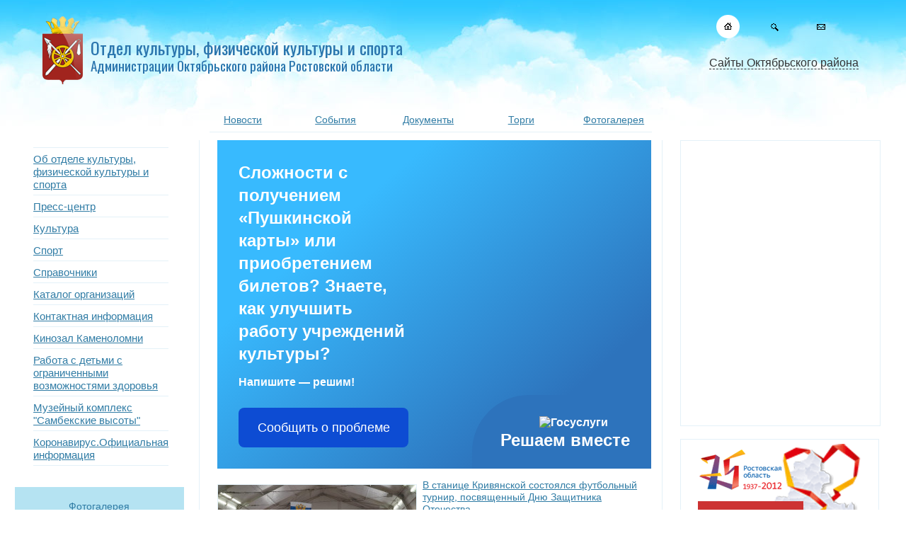

--- FILE ---
content_type: text/html; charset=windows-1251
request_url: http://cultura-octob.ru/
body_size: 10512
content:

<!DOCTYPE HTML PUBLIC "-//W3C//DTD HTML 4.01//EN" "http://www.w3.org/TR/html4/strict.dtd">
<html><head>
<meta http-equiv="Content-Type" content="text/html; charset=windows-1251">
<title>Отдел культуры, физической культуры и спорта Администрации Октябрьского района Ростовской области</title>
<meta name=Description content="">
<meta name=Keywords content="">
<link rel="shortcut icon" href="/favicon.ico" type="image/x-icon">

<link href="https://fonts.googleapis.com/css?family=Roboto:300,400,700,300italic,500|Roboto+Condensed:700,400,600|Roboto+Slab&subset=latin,cyrillic" rel="stylesheet">
<link href="https://fonts.googleapis.com/css?family=PT+Sans+Narrow&subset=latin,cyrillic-ext" rel="stylesheet">
<link href="https://fonts.googleapis.com/css?family=Oswald" rel="stylesheet">

<link rel="stylesheet" href="/css/main.css" type="text/css">
<script type="text/javascript" src="/js/jquery-1.4.2.min.js"></script>
<script type="text/javascript" src="/js/menu.js"></script>
<script type="text/javascript" src="/js/jquery.mousewheel.js"></script>
<script type="text/javascript" src="/js/jquery.easing-1.3.pack.js"></script>



<script type="text/javascript">
function fixPNG(element)
{
  if (/MSIE (5\.5|6).+Win/.test(navigator.userAgent))
  {
    var src;	
    if (element.tagName=='IMG') 
    {
      if (/\.png$/.test(element.src)) 
      {
        src = element.src;
        element.src = "/images/spacer.gif"; 
      }
    }
    else 
    {
      src = element.currentStyle.backgroundImage.match(/url\("(.+\.png)"\)/i);
      if (src)
      {
        src = src[1]; 
        element.runtimeStyle.backgroundImage="none"; 
      }
    }
    if (src) element.runtimeStyle.filter = "progid:DXImageTransform.Microsoft.AlphaImageLoader(src='" + src + "',sizingMethod='scale')";
  }
}
</script>




<script type="text/javascript">
$(document).ready(function(){
    $(".m").hover(function() {
        $(this).animate({opacity: "0.3"}, "fast");
    }, function() {
        $(this).animate({opacity: "1.0"}, "slow");
    });
});
</script>




<script type="text/javascript" src="/js/jcarousel/jquery.jcarousel.min.js"></script>
<link rel="stylesheet" type="text/css" href="/js/jcarousel/tango/skin.css" />
<style type="text/css">
.jcarousel-skin-tango .jcarousel-container-horizontal {width: 90%;}
.jcarousel-skin-tango .jcarousel-clip-horizontal {width: 100%;}
</style>
<script type="text/javascript">
jQuery(document).ready(function() {
    jQuery('#mycarousel').jcarousel({
       visible: 5,
        scroll: 4 
    });
});
</script>







<script type="text/javascript" src="/js/jquery.innerfade.js"></script>
<SCRIPT type=text/javascript>
	   $(document).ready(
				function(){
					$('ul#stay').innerfade({
                                          animationtype: 'slide',
						speed: 100,
						timeout: 3500,
						type: 'sequence',
                                                containerheight: '170px' 
					});

					$('ul#banner_240').innerfade({
                                                animationtype: 'fade',
						speed: 1000,
						timeout: 3500,
						type: 'sequence',
                                                containerwidth: '240px',
                                                displayTitle: 'no'   
					});
			});
</SCRIPT>









<link rel="stylesheet" type="text/css" href="/js/lightbox/jquery.lightbox-0.5.css" media="screen">
<script type="text/javascript" src="/js/lightbox/jquery.lightbox-0.5.js"></script>
<script type="text/javascript">
$(function() {
$('#gallery a').lightBox({  
	overlayBgColor: '#333333',
	overlayOpacity: 0.05
   });
});
</script>








<script type="text/javascript" src="/js/highslide/highslide-full.js"></script>
<script type="text/javascript" src="/js/highslide/highslide.config.js" charset="utf-8"></script>
<link rel="stylesheet" href="/js/highslide/highslide.css" type="text/css">
<!--[if lt IE 7]>
<link rel="stylesheet" type="text/css" href="/js/highslide/highslide-ie6.css" />
<![endif]-->
<!--[if lt IE 6]>
<link rel="stylesheet" type="text/css" href="/js/highslide/highslide-ie6.css" />
<![endif]-->

<script type="text/javascript">
hs.graphicsDir = '/js/highslide/graphics/';
hs.showCredits = false;
hs.creditsPosition = 'bottom left';
hs.outlineType = 'custom';
hs.fadeInOut = true;
hs.align = 'center';
hs.useBox = false;
hs.width = 600;
hs.height = 400;
hs.captionEval = 'this.none';
hs.registerOverlay({
	html: '<div class="closebutton" onclick="return hs.close(this)" title="Закрыть"></div>',
	position: 'top right',
	useOnHtml: true,
	fade: 50 // fading the semi-transparent overlay looks bad in IE
});

// Add the slideshow controller
hs.addSlideshow({
	slideshowGroup: 'group1',
	interval: 5000,
	repeat: false,
	useControls: true,
	fixedControls: false,
	overlayOptions: {
		opacity: 0.75,
		position: 'top right',
		offsetX: 190,
		offsetY: -60,
		hideOnMouseOut: false
	},
	thumbstrip: {
		mode: 'vertical',
		position: 'rightpanel',
		relativeTo: 'image'
	}
});
// Russian language strings
hs.lang = {
	cssDirection: 'ltr',
	loadingText: 'Загружается...',
	loadingTitle: 'Нажмите для отмены',
	focusTitle: 'Нажмите чтобы поместить на передний план',
	fullExpandTitle: 'Развернуть до оригинального размера',
	creditsText: 'Использует <i>Highslide JS</i>',
	creditsTitle: 'Перейти на домашнюю страницу Highslide JS',
	previousText: '',
	nextText: '',
	moveText: '',
	closeText: '',
	closeTitle: 'Закрыть (esc)',
	resizeTitle: 'Изменить размер',
	playText: 'Слайдшоу',
	playTitle: 'Начать слайдшоу (пробел)',
	pauseText: 'Пауза',
	pauseTitle: 'Приостановить слайдшоу (пробел)',
	previousTitle: 'Предыдущее (стрелка влево)',
	nextTitle: 'Следующее (стрелка вправо)',
	moveTitle: 'Переместить',
	fullExpandText: 'Оригинальный размер',
	number: 'Изображение %1 из %2',
	restoreTitle: 'Нажмите чтобы закрыть изображение, нажмите и перетащите для изменения местоположения. Для просмотра изображений используйте стрелки.'
};
// gallery config object
var config1 = {
	slideshowGroup: 'group1',
	thumbnailId: 'thumb1',
	numberPosition: 'heading',
	transitions: ['expand', 'crossfade']
};
</script>




<link rel="stylesheet" href="/css/calend.css" type="text/css">
<script type='text/javascript'>var SUB_FOLDER = '', NETCAT_PATH = '/netcat/';</script>
<script type='text/javascript' src='/netcat/admin/js/lib.js'></script>
<script type='text/javascript' src='/netcat/modules/calendar/calendar.js'></script>

</head>








<body bgcolor="#FFFFFF">

<div style="z-index:-3; position:absolute; left:0%; top:-30px; width:100%; height:250px; background: url(/images/sky_01.jpg) repeat-x center top;">&nbsp;</div>

<div class='baner_top_container'>
<div class="baner_top_left" align="right"><img class="iepng" src="/images/logo_01.png" width="77" height="100" border="0"></div>
<div class="baner_top_right" align="left">

<a href="/" title="На главную" class="no">
<div class="name_01">Отдел культуры, физической культуры и спорта</div>
<div class="name_02">Администрации Октябрьского района Ростовской области</div>
</a>

</div>
</div>

<div class="control_container"><div class="control"><img class="iepng" src="/images/control_01_a.png" width="35" height="35" border="0"></div><div class="control"><a href="/map/"><img class="m" src="/images/control_02.gif" width="35" height="35" border="0" alt="Карта сайта" title="Карта сайта"></a></div><div class="control"><a href="/contacts/feedback/"><img class="m" src="/images/control_03.gif" width="35" height="35" border="0" alt="Обратная связь" title="Обратная связь"></a></div><div class="clear"></div></div>




<table class="c">
<tr>
<th class="c1">&nbsp;</th>
<th>
<div class="menu_top_container" valign="top" align="center">
<div id="m_01"><a class="menu_top" href="/info/news/">Новости</a></div>
<div id="m_02"><a class="menu_top" href="/info/afisha/">События</a></div>
<div id="m_03"><a class="menu_top" href="/doc/">Документы</a></div>
<div id="m_04"><a class="menu_top" href="/admin/torg/">Торги</a></div>
<div id="m_05" align="center"><a class="menu_top" href="/photo/">Фотогалерея</a></div>
<br class="clear">
</div>
<div class='news_line' style='margin:0px 15px 10px 15px;'>&nbsp;</div>
</th>
<th class="c2">&nbsp;</th>
<th class="c3">&nbsp;</th>
<th class="c4">&nbsp;</th>
</tr></table>
<table class="c">
<tr valign="top" align="left"><th class="c1" align="center">

<div class="left_container" align="left"><div class='menu_01_container'><div class='menu_01_line'></div><div class='menu_01 pic_02'><a class='menu' href='/admin/'>Об отделе культуры, физической культуры и спорта</a></div><div class='menu_01_line'></div><div class='menu_01 pic_03'><a class='menu' href='/info/news/'>Пресс-центр</a></div><div class='menu_01_line'></div><div class='menu_01 '><a class='menu' href='/cultura/'>Культура</a></div><div class='menu_01_line'></div><div class='menu_01 '><a class='menu' href='/sport/'>Спорт</a></div><div class='menu_01_line'></div><div class='menu_01 pic_08'><a class='menu' href='/spravka/'>Справочники</a></div><div class='menu_01_line'></div><div class='menu_01 pic_07'><a class='menu' href='/org/'>Каталог организаций</a></div><div class='menu_01_line'></div><div class='menu_01 '><a class='menu' href='/contacts/'>Контактная информация</a></div><div class='menu_01_line'></div><div class='menu_01 '><a class='menu' href='/kinozal/'>Кинозал Каменоломни</a></div><div class='menu_01_line'></div><div class='menu_01 '><a class='menu' href='/rabota/'>Работа с детьми с ограниченными возможностями здоровья</a></div><div class='menu_01_line'></div><div class='menu_01 '><a class='menu' href='/museum/'>Музейный комплекс &quotСамбекские высоты&quot</a></div><div class='menu_01_line'></div><div class='menu_01 '><a class='menu' href='/Covid/'>Коронавирус.Официальная информация</a></div><div class='menu_01_line'></div></div>





<div class="rand_photo_container" align="center"><div class="rand_photo_text"><a href="/photo/">Фотогалерея</a></div>







  
    <div class='content'>
  








  

  
<a href="/photo/gallery_133.html" class='black'><img src="/netcat_files/86/102/h_6a486a306b7ce80538a9de66bd434a4f" width=140 height=116 border="0" class="m border_img" alt="" ><div></div>Свято-Троицкий храм, х. Яново</a>


  





  
    </div>
  









</div>




























<div class="weather_container content" align="center">
<table cellpadding=0 cellspacing=0 width=100% class=nolines style="background-color:#fff">
<tr><td valign=top style="padding:0;"><iframe src="http://rp5.ru/htmla.php?id=3734&lang=ru&bg=%23ffffff&ft=%23000000&fc=%23ffffff&c=%23000000&f=Arial&s=12&sc=2" width=100% height=133 frameborder=0 scrolling=no style="margin:0;"></iframe>
</td></tr></table>
<table width=100% cellpadding=0 cellspacing=0 class=nolines>
<tr><td height=25 align=center bgcolor=#ffffff><a href="http://rp5.ru/3734/ru">Каменоломни</a></td></tr></table>
</div>










<div class="know_container" align="left"><b>А знаете ли вы?</b><br>В Октябрьском районе 268 спортивных сооружений</div>



<div class="calendru_container"><iframe src="/js/export/calendru_01.php" frameborder="0" width="100%" height="100%" scrolling="auto"></iframe></div>

</div>
</div>
</th>

<th align="left"><div class='cont'>











<script src='https://pos.gosuslugi.ru/bin/script.min.js'></script> 
<style>
#js-show-iframe-wrapper{position:relative;display:flex;align-items:center;justify-content:center;width:100%;min-width:293px;max-width:100%;background:linear-gradient(138.4deg,#38bafe 26.49%,#2d73bc 79.45%);color:#fff;cursor:pointer}#js-show-iframe-wrapper .pos-banner-fluid *{box-sizing:border-box}#js-show-iframe-wrapper .pos-banner-fluid .pos-banner-btn_2{display:block;width:240px;min-height:56px;font-size:18px;line-height:24px;cursor:pointer;background:#0d4cd3;color:#fff;border:none;border-radius:8px;outline:0}#js-show-iframe-wrapper .pos-banner-fluid .pos-banner-btn_2:hover{background:#1d5deb}#js-show-iframe-wrapper .pos-banner-fluid .pos-banner-btn_2:focus{background:#2a63ad}#js-show-iframe-wrapper .pos-banner-fluid .pos-banner-btn_2:active{background:#2a63ad}@-webkit-keyframes fadeInFromNone{0%{display:none;opacity:0}1%{display:block;opacity:0}100%{display:block;opacity:1}}@keyframes fadeInFromNone{0%{display:none;opacity:0}1%{display:block;opacity:0}100%{display:block;opacity:1}}@font-face{font-family:LatoWebLight;src:url(https://pos.gosuslugi.ru/bin/fonts/Lato/fonts/Lato-Light.woff2) format("woff2"),url(https://pos.gosuslugi.ru/bin/fonts/Lato/fonts/Lato-Light.woff) format("woff"),url(https://pos.gosuslugi.ru/bin/fonts/Lato/fonts/Lato-Light.ttf) format("truetype");font-style:normal;font-weight:400}@font-face{font-family:LatoWeb;src:url(https://pos.gosuslugi.ru/bin/fonts/Lato/fonts/Lato-Regular.woff2) format("woff2"),url(https://pos.gosuslugi.ru/bin/fonts/Lato/fonts/Lato-Regular.woff) format("woff"),url(https://pos.gosuslugi.ru/bin/fonts/Lato/fonts/Lato-Regular.ttf) format("truetype");font-style:normal;font-weight:400}@font-face{font-family:LatoWebBold;src:url(https://pos.gosuslugi.ru/bin/fonts/Lato/fonts/Lato-Bold.woff2) format("woff2"),url(https://pos.gosuslugi.ru/bin/fonts/Lato/fonts/Lato-Bold.woff) format("woff"),url(https://pos.gosuslugi.ru/bin/fonts/Lato/fonts/Lato-Bold.ttf) format("truetype");font-style:normal;font-weight:400}@font-face{font-family:RobotoWebLight;src:url(https://pos.gosuslugi.ru/bin/fonts/Roboto/Roboto-Light.woff2) format("woff2"),url(https://pos.gosuslugi.ru/bin/fonts/Roboto/Roboto-Light.woff) format("woff"),url(https://pos.gosuslugi.ru/bin/fonts/Roboto/Roboto-Light.ttf) format("truetype");font-style:normal;font-weight:400}@font-face{font-family:RobotoWebRegular;src:url(https://pos.gosuslugi.ru/bin/fonts/Roboto/Roboto-Regular.woff2) format("woff2"),url(https://pos.gosuslugi.ru/bin/fonts/Roboto/Roboto-Regular.woff) format("woff"),url(https://pos.gosuslugi.ru/bin/fonts/Roboto/Roboto-Regular.ttf) format("truetype");font-style:normal;font-weight:400}@font-face{font-family:RobotoWebBold;src:url(https://pos.gosuslugi.ru/bin/fonts/Roboto/Roboto-Bold.woff2) format("woff2"),url(https://pos.gosuslugi.ru/bin/fonts/Roboto/Roboto-Bold.woff) format("woff"),url(https://pos.gosuslugi.ru/bin/fonts/Roboto/Roboto-Bold.ttf) format("truetype");font-style:normal;font-weight:400}@font-face{font-family:ScadaWebRegular;src:url(https://pos.gosuslugi.ru/bin/fonts/Scada/Scada-Regular.woff2) format("woff2"),url(https://pos.gosuslugi.ru/bin/fonts/Scada/Scada-Regular.woff) format("woff"),url(https://pos.gosuslugi.ru/bin/fonts/Scada/Scada-Regular.ttf) format("truetype");font-style:normal;font-weight:400}@font-face{font-family:ScadaWebBold;src:url(https://pos.gosuslugi.ru/bin/fonts/Scada/Scada-Bold.woff2) format("woff2"),url(https://pos.gosuslugi.ru/bin/fonts/Scada/Scada-Bold.woff) format("woff"),url(https://pos.gosuslugi.ru/bin/fonts/Scada/Scada-Bold.ttf) format("truetype");font-style:normal;font-weight:400}@font-face{font-family:Geometria;src:url(https://pos.gosuslugi.ru/bin/fonts/Geometria/Geometria.eot);src:url(https://pos.gosuslugi.ru/bin/fonts/Geometria/Geometria.eot?#iefix) format("embedded-opentype"),url(https://pos.gosuslugi.ru/bin/fonts/Geometria/Geometria.woff) format("woff"),url(https://pos.gosuslugi.ru/bin/fonts/Geometria/Geometria.ttf) format("truetype");font-weight:400;font-style:normal}@font-face{font-family:Geometria-ExtraBold;src:url(https://pos.gosuslugi.ru/bin/fonts/Geometria/Geometria-ExtraBold.eot);src:url(https://pos.gosuslugi.ru/bin/fonts/Geometria/Geometria-ExtraBold.eot?#iefix) format("embedded-opentype"),url(https://pos.gosuslugi.ru/bin/fonts/Geometria/Geometria-ExtraBold.woff) format("woff"),url(https://pos.gosuslugi.ru/bin/fonts/Geometria/Geometria-ExtraBold.ttf) format("truetype");font-weight:900;font-style:normal}
</style>

<style>
#js-show-iframe-wrapper .bf-2{position:relative;display:grid;grid-template-columns:var(--pos-banner-fluid-2__grid-template-columns);grid-template-rows:var(--pos-banner-fluid-2__grid-template-rows);width:100%;max-width:1060px;font-family:LatoWeb,sans-serif;box-sizing:border-box}#js-show-iframe-wrapper .bf-2__decor{grid-column:var(--pos-banner-fluid-2__decor-grid-column);grid-row:var(--pos-banner-fluid-2__decor-grid-row);padding:var(--pos-banner-fluid-2__decor-padding);background:var(--pos-banner-fluid-2__bg-url) var(--pos-banner-fluid-2__bg-position) no-repeat;background-size:var(--pos-banner-fluid-2__bg-size)}#js-show-iframe-wrapper .bf-2__logo-wrap{position:absolute;top:var(--pos-banner-fluid-2__logo-wrap-top);bottom:var(--pos-banner-fluid-2__logo-wrap-bottom);right:0;display:flex;flex-direction:column;align-items:flex-end;padding:var(--pos-banner-fluid-2__logo-wrap-padding);background:#2d73bc;border-radius:var(--pos-banner-fluid-2__logo-wrap-border-radius)}#js-show-iframe-wrapper .bf-2__logo{width:128px}#js-show-iframe-wrapper .bf-2__slogan{font-family:LatoWebBold,sans-serif;font-size:var(--pos-banner-fluid-2__slogan-font-size);line-height:var(--pos-banner-fluid-2__slogan-line-height);color:#fff}#js-show-iframe-wrapper .bf-2__content{padding:var(--pos-banner-fluid-2__content-padding)}#js-show-iframe-wrapper .bf-2__description{display:flex;flex-direction:column;margin-bottom:24px}#js-show-iframe-wrapper .bf-2__text{margin-bottom:12px;font-size:24px;line-height:32px;font-family:LatoWebBold,sans-serif;color:#fff}#js-show-iframe-wrapper .bf-2__text_small{margin-bottom:0;font-size:16px;line-height:24px;font-family:LatoWeb,sans-serif}#js-show-iframe-wrapper .bf-2__btn-wrap{display:flex;align-items:center;justify-content:center}
</style >
<div id='js-show-iframe-wrapper'>
  <div class='pos-banner-fluid bf-2'>

    <div class='bf-2__decor'>
      <div class='bf-2__logo-wrap'>
        <img
          class='bf-2__logo'
          src='https://pos.gosuslugi.ru/bin/banner-fluid/gosuslugi-logo.svg'
          alt='Госуслуги'
        />
        <div class='bf-2__slogan'>Решаем вместе</div >
      </div >
    </div >
    <div class='bf-2__content'>

      <div class='bf-2__description'>
          <span class='bf-2__text'>
            Сложности с получением «Пушкинской карты» или приобретением билетов? Знаете, как улучшить работу учреждений культуры?
          </span >
        <span class='bf-2__text bf-2__text_small'>
            Напишите&nbsp;— решим!
          </span >
      </div >

      <div class='bf-2__btn-wrap'>
        <!-- pos-banner-btn_2 не удалять; другие классы не добавлять -->
        <button
          class='pos-banner-btn_2'
          type='button'
        >Сообщить о проблеме
        </button >
      </div >

    </div >

  </div >
</div >
<script>

(function(){
"use strict";function ownKeys(e,t){var o=Object.keys(e);if(Object.getOwnPropertySymbols){var n=Object.getOwnPropertySymbols(e);if(t)n=n.filter(function(t){return Object.getOwnPropertyDescriptor(e,t).enumerable});o.push.apply(o,n)}return o}function _objectSpread(e){for(var t=1;t<arguments.length;t++){var o=null!=arguments[t]?arguments[t]:{};if(t%2)ownKeys(Object(o),true).forEach(function(t){_defineProperty(e,t,o[t])});else if(Object.getOwnPropertyDescriptors)Object.defineProperties(e,Object.getOwnPropertyDescriptors(o));else ownKeys(Object(o)).forEach(function(t){Object.defineProperty(e,t,Object.getOwnPropertyDescriptor(o,t))})}return e}function _defineProperty(e,t,o){if(t in e)Object.defineProperty(e,t,{value:o,enumerable:true,configurable:true,writable:true});else e[t]=o;return e}var POS_PREFIX_2="--pos-banner-fluid-2__",posOptionsInitial={"grid-template-columns":"100%","grid-template-rows":"310px auto","decor-grid-column":"initial","decor-grid-row":"initial","decor-padding":"30px 30px 0 30px","bg-url":"url('https://pos.gosuslugi.ru/bin/banner-fluid/2/banner-fluid-bg-2-small.svg')","bg-position":"calc(10% + 64px) calc(100% - 20px)","bg-size":"cover","content-padding":"0 30px 30px 30px","slogan-font-size":"20px","slogan-line-height":"32px","logo-wrap-padding":"20px 30px 30px 40px","logo-wrap-top":"0","logo-wrap-bottom":"initial","logo-wrap-border-radius":"0 0 0 80px"},setStyles=function(e,t){Object.keys(e).forEach(function(o){t.style.setProperty(POS_PREFIX_2+o,e[o])})},removeStyles=function(e,t){Object.keys(e).forEach(function(e){t.style.removeProperty(POS_PREFIX_2+e)})};function changePosBannerOnResize(){var e=document.documentElement,t=_objectSpread({},posOptionsInitial),o=document.getElementById("js-show-iframe-wrapper"),n=o?o.offsetWidth:document.body.offsetWidth;if(n>405)t["slogan-font-size"]="24px",t["logo-wrap-padding"]="30px 50px 30px 70px";if(n>500)t["grid-template-columns"]="min-content 1fr",t["grid-template-rows"]="100%",t["decor-grid-column"]="2",t["decor-grid-row"]="1",t["decor-padding"]="30px 30px 30px 0",t["content-padding"]="30px",t["bg-position"]="0% calc(100% - 70px)",t["logo-wrap-padding"]="30px 30px 24px 40px",t["logo-wrap-top"]="initial",t["logo-wrap-bottom"]="0",t["logo-wrap-border-radius"]="80px 0 0 0";if(n>585)t["bg-position"]="0% calc(100% - 6px)";if(n>800)t["bg-url"]="url('https://pos.gosuslugi.ru/bin/banner-fluid/2/banner-fluid-bg-2.svg')",t["bg-position"]="0% center";if(n>1020)t["slogan-font-size"]="32px",t["line-height"]="40px",t["logo-wrap-padding"]="30px 30px 24px 50px";setStyles(t,e)}changePosBannerOnResize(),window.addEventListener("resize",changePosBannerOnResize),window.onunload=function(){var e=document.documentElement;window.removeEventListener("resize",changePosBannerOnResize),removeStyles(posOptionsInitial,e)};
})()
</script>
 <script>Widget("https://pos.gosuslugi.ru/form", 276558)</script>














































<div class='main_news_container'>
<div class='main_news_left'><a href='/info/news/news_2148.html'><img src='/netcat_files/16/7/WhatsApp_Image_2025_02_24_at_13.58.21_thumb2.jpeg' width='280' height='200' border='0' class='border'></a></div>
<div class='main_news_title'><a href='/info/news/news_2148.html'>В станице Кривянской состоялся футбольный турнир, посвященный Дню Защитника Отечества</a></div>
<div class='main_news_text'>
<div class='icon_date'>23.02.2025</div>
&nbsp;<br class='clear'>
</div>
</div>











<div class="news_also"></div>
















<div class='news_container'>
<div id='news_title'><a href='/info/news/news_2254.html'>Состоялись финальные соревнования Спартакиады Дона среди трудящихся</a></div>
<div id='news_left'><a href='/info/news/news_2254.html'><img src='/netcat_files/16/7/01_thumb1_3.jpeg' width='110' height='85' border='0' class='border'></a></div>
<div class='icon_date'>29.09.2025</div>
<div id='news_text'>&nbsp;</div> <br class='clear'>
</div>
<div class='news_line' style='margin:0 0 15px 0;'></div>
























<div class='news_container'>
<div id='news_title'><a href='/info/news/news_2252.html'>Состоялось масштабное торжественное мероприятие «Края прекраснее нет на земле!», посвященное 220-летию родного поселка</a></div>
<div id='news_left'><a href='/info/news/news_2252.html'><img src='/netcat_files/16/7/photo_2025_09_26_20_01_01_thumb1.jpeg' width='110' height='85' border='0' class='border'></a></div>
<div class='icon_date'>26.09.2025</div>
<div id='news_text'>&nbsp;</div> <br class='clear'>
</div>
<div class='news_line' style='margin:0 0 15px 0;'></div>
























<div class='news_container'>
<div id='news_title'><a href='/info/news/news_2250.html'>Музыкант Виктор Тартанов выступил с концертом перед жителями района</a></div>
<div id='news_left'><a href='/info/news/news_2250.html'><img src='/netcat_files/16/7/8c164f85_cfad_4fba_94fa_4e20fc104f8d_thumb1.jpeg' width='110' height='85' border='0' class='border'></a></div>
<div class='icon_date'>23.09.2025</div>
<div id='news_text'>&nbsp;</div> <br class='clear'>
</div>
<div class='news_line' style='margin:0 0 15px 0;'></div>
























<div class='news_container'>
<div id='news_title'><a href='/info/news/news_2249.html'>В Ростове-на-Дону состоялся масштабный фестиваль Всероссийского физкультурно-спортивного комплекса «Готов к труду и обороне»</a></div>
<div id='news_left'><a href='/info/news/news_2249.html'><img src='/netcat_files/16/7/ffd4760c_3215_4047_a5a1_feb0ad42091c_thumb1.jpeg' width='110' height='85' border='0' class='border'></a></div>
<div class='icon_date'>23.09.2025</div>
<div id='news_text'>&nbsp;</div> <br class='clear'>
</div>
<div class='news_line' style='margin:0 0 15px 0;'></div>
























<div class='news_container'>
<div id='news_title'><a href='/info/news/news_2247.html'>Педагоги Центра культурного развития стали победителями конкурса «Ростов купеческий»</a></div>
<div id='news_left'><a href='/info/news/news_2247.html'><img src='/netcat_files/16/7/BUep_DuI5F0Gv31_cWGmwYzQrirOTLz_AIQKuR2SN_4ki5qKyHubu6zUCN1Z6a5Kgiar98YXSYdwwDk4stMTvryL_thumb1.jpeg' width='110' height='85' border='0' class='border'></a></div>
<div class='icon_date'>22.09.2025</div>
<div id='news_text'>&nbsp;</div> <br class='clear'>
</div>
<div class='news_line' style='margin:0 0 15px 0;'></div>















<div class='content'><a href='info/news/'>Все новости...</a></div>






</div></th>
<th class="c2"><div></div></th>
<th class="c3">





<div class="baner_container" align="center"><div style="width:240px;" align="center">

<div class="baner_right_container">
<img src="/images/spacer.gif" width="240" height="1" border="0">
<div class="baner_right">
<ul id="banner_240">
</ul></div></div></div></div>


<!--
<br>
<div class="border" align="center"></div>
-->














<br>






<noindex>
<div class="border" align="center"><a href="http://www.donland.ru/Default.aspx?pageid=106522" rel="nofollow"><img src="/images/tizer/baner_75ro.gif" width="240" height="150" border="0"></a></div>
</noindex>
<br>



<!--
<div class="border" align="center"><a href="http://www.obr-octob.ru/e/round/"><img src="/images/tizer/child240x97noborder.jpg" width="240" height="97" border="0"></a></div>
<br>
-->



<div class="calend_container" align="center"><div class="calend_name">Архив новостей</div><noindex><div id='nc_calendar_block'><table width='100%' border='0' class='calend_table nolines'><tr valign='top'>
    <td class='navig_form1' width='1' height='28'>&nbsp;</td>
    <td class='navig_form1' align='left'><select onchange='nc_calendar_generate(19, this.value, 2026); return false;'><option value='1' selected>январь</option><option value='2'>февраль</option><option value='3'>март</option><option value='4'>апрель</option><option value='5'>май</option><option value='6'>июнь</option><option value='7'>июль</option><option value='8'>август</option><option value='9'>сентябрь</option><option value='10'>октябрь</option><option value='11'>ноябрь</option><option value='12'>декабрь</option></select> &nbsp; <select onchange='nc_calendar_generate(19, 01, this.value); return false;'><option value='2016'>2016</option><option value='2017'>2017</option><option value='2018'>2018</option><option value='2019'>2019</option><option value='2020'>2020</option><option value='2021'>2021</option><option value='2022'>2022</option><option value='2023'>2023</option><option value='2024'>2024</option><option value='2025'>2025</option><option value='2026' selected>2026</option><option value='2027'>2027</option><option value='2028'>2028</option><option value='2029'>2029</option><option value='2030'>2030</option><option value='2031'>2031</option><option value='2032'>2032</option><option value='2033'>2033</option><option value='2034'>2034</option><option value='2035'>2035</option><option value='2036'>2036</option></select></td>
   <td class='navig_form1' width='25' height='28'><img src='/netcat/modules/calendar/images/loading-std.gif' style='display:none;' id='ImgWaiting' alt='waiting' title='waiting' /></td>
</tr><tr><td colspan='3'><table cellpadding='0' cellspacing='0' width='100%' border='0' class='days_table nolines'><tr><td align='center' class='days'>пн</td><td align='center' class='days'>вт</td><td align='center' class='days'>ср</td><td align='center' class='days'>чт</td><td align='center' class='days'>пт</td><td align='center' class='days_sun'>сб</td><td align='center' class='days_sun_right'>вс</td></tr><tr><td class='no_day'>&nbsp;</td><td class='no_day'>&nbsp;</td><td class='no_day'>&nbsp;</td><td class='day' align='center' onmouseover='this.className="mouseover"' onmouseout='this.className="day"'>1</td><td class='day' align='center' onmouseover='this.className="mouseover"' onmouseout='this.className="day"'>2</td><td class='day_sun' align='center' onmouseover='this.className="mouseover_weekend"' onmouseout='this.className="day_sun"'>3</td><td class='day_sun_right' align='center' onmouseover='this.className="mouseover_weekend_s"' onmouseout='this.className="day_sun_right"'>4</td></tr><tr><td class='day' align='center' onmouseover='this.className="mouseover"' onmouseout='this.className="day"'>5</td><td class='day' align='center' onmouseover='this.className="mouseover"' onmouseout='this.className="day"'>6</td><td class='day' align='center' onmouseover='this.className="mouseover"' onmouseout='this.className="day"'>7</td><td class='day' align='center' onmouseover='this.className="mouseover"' onmouseout='this.className="day"'>8</td><td class='day' align='center' onmouseover='this.className="mouseover"' onmouseout='this.className="day"'>9</td><td class='day_sun' align='center' onmouseover='this.className="mouseover_weekend"' onmouseout='this.className="day_sun"'>10</td><td class='day_sun_right' align='center' onmouseover='this.className="mouseover_weekend_s"' onmouseout='this.className="day_sun_right"'>11</td></tr><tr><td class='day' align='center' onmouseover='this.className="mouseover"' onmouseout='this.className="day"'>12</td><td class='day' align='center' onmouseover='this.className="mouseover"' onmouseout='this.className="day"'>13</td><td class='day' align='center' onmouseover='this.className="mouseover"' onmouseout='this.className="day"'>14</td><td class='day' align='center' onmouseover='this.className="mouseover"' onmouseout='this.className="day"'>15</td><td class='day' align='center' onmouseover='this.className="mouseover"' onmouseout='this.className="day"'>16</td><td class='day_sun' align='center' onmouseover='this.className="mouseover_weekend"' onmouseout='this.className="day_sun"'>17</td><td class='day_sun_right' align='center' onmouseover='this.className="mouseover_weekend_s"' onmouseout='this.className="day_sun_right"'>18</td></tr><tr><td class='day_curr' align='center'>19</td><td class='day' align='center' onmouseover='this.className="mouseover"' onmouseout='this.className="day"'>20</td><td class='day' align='center' onmouseover='this.className="mouseover"' onmouseout='this.className="day"'>21</td><td class='day' align='center' onmouseover='this.className="mouseover"' onmouseout='this.className="day"'>22</td><td class='day' align='center' onmouseover='this.className="mouseover"' onmouseout='this.className="day"'>23</td><td class='day_sun' align='center' onmouseover='this.className="mouseover_weekend"' onmouseout='this.className="day_sun"'>24</td><td class='day_sun_right' align='center' onmouseover='this.className="mouseover_weekend_s"' onmouseout='this.className="day_sun_right"'>25</td></tr><tr><td class='day' align='center' onmouseover='this.className="mouseover"' onmouseout='this.className="day"'>26</td><td class='day' align='center' onmouseover='this.className="mouseover"' onmouseout='this.className="day"'>27</td><td class='day' align='center' onmouseover='this.className="mouseover"' onmouseout='this.className="day"'>28</td><td class='day' align='center' onmouseover='this.className="mouseover"' onmouseout='this.className="day"'>29</td><td class='day' align='center' onmouseover='this.className="mouseover"' onmouseout='this.className="day"'>30</td><td class='day_sun' align='center' onmouseover='this.className="mouseover_weekend"' onmouseout='this.className="day_sun"'>31</td><td class='no_day_sun_right'>&nbsp;</td></tr><tr><td class='no_day'>&nbsp;</td><td class='no_day'>&nbsp;</td><td class='no_day'>&nbsp;</td><td class='no_day'>&nbsp;</td><td class='no_day'>&nbsp;</td><td class='no_day_sun'>&nbsp;</td><td class='no_day_sun_right'>&nbsp;</td></tr></table></td></tr></table></div>
<input type='hidden' id='calendar_cc' value='7' />
<input type='hidden' id='calendar_theme' value='0' />
<input type='hidden' id='calendar_field' value='Date' />
<input type='hidden' id='calendar_filled' value='' />
<input type='hidden' id='calendar_querydate' value='' />
</noindex></div>













<br>






































































































































</th>
<th class="c4"><div></div></th></tr></table>
<br class="clear">


<div class="tizer_bottom_container"><ul id="mycarousel" class="jcarousel-skin-tango">


<li><noindex><a href="http://dshi-kamni.ru" target="_blank" rel="nofollow"><img src="/netcat_files/223/257/h_ae6ad314ad982ad4206e4472ee2d92b1" width="120" height="62" border="0" alt='ДШИ п.Каменоломни'></a><br><a href="http://dshi-kamni.ru" target="_blank" rel="nofollow" class="content_small">ДШИ п.Каменоломни</a></noindex></li>

<li><noindex><a href="http://lib-kamenolomni.ru" target="_blank" rel="nofollow"><img src="/netcat_files/223/257/h_18478c65991dfdd66739df7106bf29f9" width="120" height="62" border="0" alt='МУК Межпоселенческая центральная библиотека'></a><br><a href="http://lib-kamenolomni.ru" target="_blank" rel="nofollow" class="content_small">МУК Межпоселенческая центральная библиотека</a></noindex></li>

<li><noindex><a href="http://октябрьский-район.рф/" target="_blank" rel="nofollow"><img src="/netcat_files/223/257/h_600fd4883bb8bc23bdb8224e29119bcf" width="120" height="62" border="0" alt='Портал Октябрьского района - доска объявлений'></a><br><a href="http://октябрьский-район.рф/" target="_blank" rel="nofollow" class="content_small">Портал Октябрьского района - доска объявлений</a></noindex></li>

<li><noindex><a href="http://www.gosuslugi.ru/" target="_blank" rel="nofollow"><img src="/netcat_files/223/257/h_58b93ee977089d5fdb0361add5f42d2b" width="120" height="62" border="0" alt='Портал государственных и муниципальных услуг'></a><br><a href="http://www.gosuslugi.ru/" target="_blank" rel="nofollow" class="content_small">Портал государственных и муниципальных услуг</a></noindex></li>

<li><noindex><a href="http://eg.octobdonland.ru/" target="_blank" rel="nofollow"><img src="/netcat_files/223/257/h_69978a1c7a7865a2768b8c17fe95966a" width="120" height="62" border="0" alt='Электронный гражданин Октябрьского района'></a><br><a href="http://eg.octobdonland.ru/" target="_blank" rel="nofollow" class="content_small">Электронный гражданин Октябрьского района</a></noindex></li>

<li><noindex><a href="http://www.oktmfc.ru/site/" target="_blank" rel="nofollow"><img src="/netcat_files/223/257/h_a82b0eb94c0a6852f6ed60c6eaaa3fe5" width="120" height="62" border="0" alt='МФЦ Октябрьского района'></a><br><a href="http://www.oktmfc.ru/site/" target="_blank" rel="nofollow" class="content_small">МФЦ Октябрьского района</a></noindex></li>

<li><noindex><a href="http://obr-octob.ru/" target="_blank" rel="nofollow"><img src="/netcat_files/223/257/h_eac3618d07ec3bf6f38f355ba4fe61e6" width="120" height="62" border="0" alt='Отдел образования, Октябрьский район'></a><br><a href="http://obr-octob.ru/" target="_blank" rel="nofollow" class="content_small">Отдел образования, Октябрьский район</a></noindex></li>
</ul><p id="display"></p></div>



<div class="footer_container">
<div class="footer_01 copyright"><a href="http://www.amega.ru/"><img class="m" src="/images/logo_amega.gif" width="102" height="32" border="0" alt="Веб-студия Амега, г. Шахты"></a><a href="http://www.amega.ru" title="Сайт сделан в студии Амега Шахты">Сайт сделан в студии</a> — Amega
<!--
<br><br><a href="/links/">Ссылки</a>
-->
</div>
<div class="footer_02" align="center"><noindex>

<!--LiveInternet counter--><script type="text/javascript"><!--
new Image().src = "//counter.yadro.ru/hit?r"+
escape(document.referrer)+((typeof(screen)=="undefined")?"":
";s"+screen.width+"*"+screen.height+"*"+(screen.colorDepth?
screen.colorDepth:screen.pixelDepth))+";u"+escape(document.URL)+
";h"+escape(document.title.substring(0,80))+
";"+Math.random();//--></script><!--/LiveInternet-->

<!--LiveInternet logo--><a href="http://www.liveinternet.ru/click"
target="_blank" rel="nofollow"><img src="//counter.yadro.ru/logo?14.18"
title="LiveInternet: показано число просмотров за 24 часа, посетителей за 24 часа и за сегодня"
alt="" border="0" width="88" height="31"/></a><!--/LiveInternet-->

</noindex></div>
<div class="footer_03 copyright">&copy; 2009—2026 Отдел культуры, физической культуры и спорта Администрации Октябрьского района Ростовской области <a href="/info/news/rss/" class='red'>RSS</a>  
</div>
<div class="clear"></div>
</div>







<div class="pos_text_container" align="center"><span style="cursor:pointer; cursor:hand;" class="dashed" onclick=show(1) onmouseout=hidden(1)>Сайты Октябрьского района</span></div>


<div class="pos_container_01">
<div>
<div class="pos_container_02 iepng" id="menu1" onmouseover=show(1) onmouseout=hidden(1)>

<div id="pos_col_01">
<div id="pos_title"><b>Администрация Октябрьского района</b></div>
<div id="pos_2" style="background:url(/images/favicon/f_01.gif) no-repeat left top;"><a href="http://www.octobdonland.ru/">Администрация Октябрьского района</a></div>
<div id="pos_2" style="background:url(/images/favicon/f_18.gif) no-repeat left top;"><a href="http://www.obr-octob.ru/">Отдел образования</a></div>
<div id="pos_2" style="background:url(/images/favicon/f_17.gif) no-repeat left top;"><a href="http://www.cultura-octob.ru/">Отдел культуры, физической культуры и спорта</a></div>
<div class="clear"></div>
</div>

<div id="pos_col_02">
<div id="pos_title"><b>Организации района</b></div>
<div id="pos_2" style="background:url(/images/favicon/f_15.gif) no-repeat left top;"><a href="http://www.oktmfc.ru/">МФЦ</a></div>
<div id="pos_2" style="background:url(/images/favicon/f_16.gif) no-repeat left top;"><a href="http://www.muz-crb.ru/">ЦРБ</a></div>
<div id="pos_2" style="background:url(/images/favicon/f_19.gif) no-repeat left top;"><a href="http://www.kamenolomni.ru/">Каменоломни.ру</a></div>
<div id="pos_2" style="background:url(/images/favicon/f_20.gif) no-repeat left top;"><a href="http://октябрьский-район.рф/">Портал Октябрьского района</a></div>
<div class="clear"></div>
</div>

<div id="pos_col_03">
<div id="pos_title"><b>Администрации поселений Октябрьского района</b></div>
<div id="pos" style="background:url(/images/favicon/f_02.gif) no-repeat left top;"><a href="http://www.kamenolomninskoe.ru/">Каменоломнинское</a></div>
<div id="pos" style="background:url(/images/favicon/f_03.gif) no-repeat left top;"><a href="http://www.alexeevskoe.ru/">Алексеевское</a></div>
<div id="pos" style="background:url(/images/favicon/f_14.gif) no-repeat left top;"><a href="http://www.artemovskoe.ru/">Артемовское</a></div>
<div id="pos" style="background:url(/images/favicon/f_05.gif) no-repeat left top;"><a href="http://www.bessergenevskoe.ru/">Бессергеневское</a></div>
<div id="pos" style="background:url(/images/favicon/f_06.gif) no-repeat left top;"><a href="http://www.kerchikskoe.ru/">Керчикское</a></div>
<div id="pos" style="background:url(/images/favicon/f_07.gif) no-repeat left top;"><a href="http://www.kommunarskoe.ru/">Коммунарское</a></div>
<div id="pos" style="background:url(/images/favicon/f_08.gif) no-repeat left top;"><a href="http://www.krasnokutskoe.ru/">Краснокутское</a></div>
<div id="pos" style="background:url(/images/favicon/f_09.gif) no-repeat left top;"><a href="http://www.krasnoluchskoe.ru/">Краснолучское</a></div>
<div id="pos" style="background:url(/images/favicon/f_11.gif) no-repeat left top;"><a href="http://www.krasukovskoe.ru/">Красюковское</a></div>
<div id="pos" style="background:url(/images/favicon/f_10.gif) no-repeat left top;"><a href="http://www.krivyanskoe.ru/">Кривянское</a></div>
<div id="pos" style="background:url(/images/favicon/f_12.gif) no-repeat left top;"><a href="http://www.mokrologskoe.ru/">Мокрологское</a></div>
<div id="pos" style="background:url(/images/favicon/f_13.gif) no-repeat left top;"><a href="http://www.persianovskoe.ru/">Персиановское</a></div>
<div class="clear"></div>
</div>

</div></div></div>









<script type="text/javascript">
$(function() {
	$('#prevPage').each(function() {
		$(this).html('предыдущая');
	});

	$('#nextPage').each(function() {
		$(this).html('следующая');
	});

	$(document).keydown(function(e) {
		if(!e) var e = window.event;

		var code =
			e.keyCode
			? e.keyCode
			: (e.which ? e.which : null);

		if(code == 37 && e.ctrlKey == true) {
			$('#prevPage').each(function() {
				document.location.href = $(this).attr('href');
			});
		}

		if(code == 39 && e.ctrlKey == true) {
			$('#nextPage').each(function() {
				document.location.href = $(this).attr('href');
			});
		}
	});
});
</script>




</body></html>

--- FILE ---
content_type: text/html; charset=windows-1251
request_url: http://cultura-octob.ru/js/export/calendru_01.php
body_size: 321
content:
<style type='text/css'>
a {font:80%/17px Arial, Tahoma, sans-serif; color:#229ece;}
a:hover {color:#333333! important; text-decoration:none;}
.content {font:12px/17px Arial, Tahoma, sans-serif; color:#333333; text-decoration:none; margin:10px 0 0 0;}
</style>
<script>var calendru_c='news_links';var calendru_mc='content';var calendru_dc='content';var calendru_c_all='cal';var calendru_n_l=0;var calendru_n_s=0;var calendru_n_d=0;var calendru_i_f=1;var calendru_show_names = 0;</script><script src=http://www.calend.ru/img/export/informer_new_theme1.js?></script>

--- FILE ---
content_type: text/css
request_url: http://cultura-octob.ru/css/main.css
body_size: 4793
content:
body {font-family:Arial, sans-serif; font-size:100%; padding:0; background:#fff;}

* {margin:0;}
.iepng A {position: relative;}
.iepng {filter:expression(fixPNG(this));}
sup {font:85%/14px Tahoma, Arial,sans-serif;}
a {
	color: #307ca5;
}
a:hover {color:#333333; text-decoration:none;}
.dashed {color:#333333; border-bottom:#333333 1px dashed; text-decoration:none}

.control_container {z-index:0; position:absolute; right:4%; top:20px; width:17%; height:35px;}
.control {width:30%; height:20px; float:left;}


.clear {font-size:0px; line-height:0px; clear:both;}
.no {text-decoration: none!important;}

.border {border:1px solid #e4f1f8;}
.border_container {height:auto; padding:20px 15px 20px 15px; margin:20px 0 0 0; border:1px solid #e4f1f8;} /* Любой контейнер с границей*/
.border_img {border:1px solid #e4f1f8; padding:7px; background:#fff;}


/* Таблица контента*/
table.c {width:100%; border-collapse:collapse; border:0px}
table.c, table.c th {padding:0px; border-collapse:collapse; border-right:0px; border-top:0px; border-left:0px; border-bottom:0px}
.c1 {width:22%}
.c2 {width:2%}
.c3 {width:22%; padding:0px 0 0 0! important;}
.c4 {width:3%}
.cont {border-left: 1px solid #e4f1f8; border-right: 1px solid #e4f1f8; padding: 0 15px 0 25px;}
.cont_big {border-left: 1px solid #e4f1f8; padding: 0 15px 0 25px;}


/* Все таблицы, с бордером*/
table, table td {padding:10px; border:1px solid #ECECEC; border-collapse:collapse;}

/* Таблицы с шапкой и границей в 1 пиксель*/
table.bor, table.bor td, table.bor th {padding:10px; border:1px solid #ECECEC; border-collapse:collapse;}
table.bor th {background:#f8f8ef;}


/* Таблицы без бордера*/
.nolines {border:0px; border-collapse:collapse;}
.nolines td {padding:0px !important; border-right:0px; border-top:0px; border-left:0px; border-bottom:0px;}


/* Блок баннера с картинкой*/
.baner_container {position:relative; width:100%; height:402px; border:1px solid #e4f1f8;}

/* 
.baner_container {z-index:-1; position:absolute; right:0%; top:180px; width:25%; height:180px; background: url(/images/baner/baner_01.jpg) no-repeat left top;}
*/









/* Блок баннера меняющийся*/
.baner_right_container {position:absolute; width:240px; height:400px;  margin:0 0 0 0; padding:0; }
.baner_right {position:absolute; right:0; top:0px; height:400px; margin:0; padding:0;}
ul#banner_240 {position:relative; list-style-type:none;}
li.baner {position:relative; top:0; right:0; margin:0; padding:0; list-style:none;}



/* Блок баннера меняющийся
.baner_right_container {position:absolute; z-index:-1; right:0; top:180px; width:280px; height:180px;}
.baner_right {position:absolute; right:0; top:0px; height:180px; margin:0; padding:0;}
ul#banner_240 {position:relative; list-style-type:none;}
li.baner {position:relative; top:0; right:0; margin:0; padding:0; list-style:none;}

*/



/* Название и герб*/
.baner_top_container {z-index:0; position:absolute; left:4%; top:20px; width:69%; height:auto;}
.baner_top_left {width:77px; padding:0px 0 0 0; display:inline; float:left;}
.baner_top_right {width:85%; padding:15px 0 0 0; display:inline; float:left;}
.name_01 {
	font-family: "Oswald", sans-serif, Verdana, Arial;
	font-size: 150%;
	line-height: 25px;
	color: #2b76ae;
	margin: 20px 0 0 0;
}
.name_02 {
	font-family: "Oswald", sans-serif, Verdana, Arial;
	font-size: 120%;
		line-height: 25px;
	color: #2b76ae;
	margin:0; 
}

.logo {color:#333333; text-decoration:none !important;}










/* Меню верхнее горизонтальное с иконками*/
.menu_top_container {width:100%; margin:145px 0 3px 0; padding:0 0 5px 0;}
#m_01 {width:19%; padding:15px 0 0 0; margin:0 1% 0 0; display:inline; float:left;}
#m_02 {width:19%; padding:15px 0 0 0; margin:0 1% 0 0; display:inline; float:left;}
#m_03 {width:19%; padding:15px 0 0 0; margin:0 1% 0 0; display:inline; float:left;}
#m_04 {width:19%; padding:15px 0 0 0; margin:0 1% 0 0; display:inline; float:left;}
#m_05 {width:19%; padding:15px 0 0 0; margin:0 1% 0 0; display:inline; float:left;}

.menu_top {font:90%/16px Arial, Tahoma, sans-serif;}
.menu_top_a {font: 90%/16px Arial, Tahoma, sans-serif; color: #ff6347; text-decoration: underline;}


.line_form {width:100%; height:1px; font-size:1px; background:#e4f1f8; overflow:hidden;}
.line_top {width:100%; height:1px; font-size:1px; background:#e4f1f8; overflow:hidden;}
.line_event {width:90%; margin:10px 0 10px 0; height:1px; font-size:1px; background:#e4f1f8; overflow:hidden;}


/* Меню слева*/
.left_container {width:85%;}

.menu_01_container {margin:10px 0 30px 0; padding:0 0 0 24px;}
.menu_01 {margin:2px 0 0 -22px; padding:5px 0 5px 24px;}
.menu_01_line {margin:0 22px 0 2px; padding:0; height:1px; font-size:1px; overflow:hidden; background:#e4f1f8;}

ul#menu_02 {margin:10px 0 10px 0; padding:0 0 10px 10px; list-style-image:none; border-bottom:0px solid #e4f1f8;}
li.menu_02 {margin:3px 0 3px 0; list-style:none}
li.menu_03 {margin:1px 0 8px 0; list-style:none}

ul#menu_04 {padding:0 0 20px 0; list-style-image:none;}
li.menu_04 {margin:1px 0 4px 0; padding:0 10px 0 0; list-style:none; float:left;}

ul#menu_05 {padding:0 0 20px 0; list-style-image:none;}
li.menu_05 {margin:1px 0 8px 0; list-style:none}

.menu, .menu_a, .menu_a2 {font:95%/16px Arial, Tahoma, sans-serif; text-decoration:underline;}
.menu {text-decoration:underline;}
.menu_a {color:#333333; text-decoration:none;}
.menu_a2 {color:#333333; text-decoration:underline;}


.menu1 {font:80%/15px Arial, Tahoma, sans-serif;}
.menu1_a {font:80%/15px Arial, Tahoma, sans-serif; color:#333333; text-decoration:none;}
.menu1_a2 {font:80%/15px Arial, Tahoma, sans-serif; color:#333333; text-decoration:underline;}


/* Заголовки*/
h1 {font-size:150%; line-height: 25px; color: #333333; margin: 10px 50px 10px 0; font-weight: normal;}
h2 {font: 20px/20px Arial, Tahoma, sans-serif; color: #333333; margin: 10px 0 10px 0;}
h2#m_01 {font: 18px/18px Arial, Tahoma, sans-serif; margin: 0;}
h3 {font: bold 17px/14px Arial, Tahoma, sans-serif; color: #333333}
h4 {font: 18px/15px Verdana, Arial, Tahoma, sans-serif; color: #FEAA6B; margin: 5px 0 6px 0;}
h5 {font: 17px/15px Arial, Tahoma, sans-serif; color:#333333; margin: 0 0 15px 0; padding: 0 0 0 5px;} /* Еще новости*/
h6 {font: 19px serif; color: #999999; margin: 0 0 10px 0;}


/* Иконки в датах*/
.icon_date {font:90%/15px Arial, Tahoma, sans-serif; color:#666666; width:auto; display:inline; padding:2px 18px 0 0; background:url(/images/icon_date.gif) no-repeat right top;}


/* Блок новости на главной с большим фото*/
.main_news_container {padding:15px 0 15px 0;}
.main_news_left {width:290px; padding:7px 0 0 0; float:left;}
.main_news_title {padding:0 0 3px 0; font:90%/17px Arial, Tahoma, sans-serif;}
.main_news_text {padding:5px 0 0 0; font:80%/17px Arial, Tahoma, sans-serif;}

.news_line {height:1px; border-top:1px solid #e4f1f8; font-size:1px;}


/* Блок списка новостей*/
.news_container {width:100%; padding:0 0 35px 0;}
#news_title {padding:0 0 3px 0; font:90%/17px Arial, Tahoma, sans-serif;}
#news_left {width:120px; padding:7px 0 0 0; float:left;}
#news_text {font:80%/17px Arial, Tahoma, sans-serif; color:#333333;}

/* Блок новостей в любом разделе*/
.news_list_container {padding:30px 0 10px 0;}

/* Список новостей в открытой новости и любом разделе*/
.news_full {padding:10px 0 10px 0;} /* Открытая новость*/
.news_also {padding:20px 0 10px 0; border-top:1px solid #e4f1f8;} /* Контейнер еще новости*/
ul.news_list_also {padding:0 0 0 40px;} /* Список, еще новости*/
ul.news_list {padding:0 0 0 20px;} /* Список новостей в любом разделах*/
li.news {margin:8px 0 10px 0; color:#FFB164;}


/* news-photo*/
.news_photo_container {position:relative; margin:10px 0 0 0; padding:0 0 15px 0; background:#FFFFFF; }
.news_photo {width:120px; height:90px; margin:0 10px 10px 0; border:1px #f0eee8 solid; display:inline; float:left;}

.main_new_container {width: 90%; margin:10px 0 10px 0; padding:20px 5% 0 5%; border-top: 0px solid #CCCCCC; background: #f0eee8;}

.main_revision_container {width: 90%; border-top: 1px solid #cbdaec; background: #eff3fa;}




/* Блок афиши на главной*/
.main_afisha_container {padding:15px 0 10px 0; border-bottom:0px solid #f8f2e0; font:80%/16px Arial, Tahoma, sans-serif; color:#333333;}
.main_afisha_zag {padding:20px 0 5px 0; font:100%/16px Arial, Tahoma, sans-serif;}
.main_afisha_text {padding:5px 0 0 0;}


/* Блок списка афиши*/
.afisha_container {width:100%; padding:10px 0 15px 0; border-bottom:1px solid #f0eee8;}

/* Блоки анонсов на сайте*/
.main_announce {width:48%; padding:0 2% 0 0; display:inline; float:left;} /* Блоки на главной в 2 колонки*/
.main_doc_container, .main_torg_container, .main_new_container, .main_revision_container {margin:10px 0 10px 0; padding:20px 5% 0 5%; font:80%/16px Arial, Tahoma, sans-serif; color:#333333;}
#main_title {padding:0px 0 5px 0; font:130%/16px Arial, Tahoma, sans-serif;}
.main_block {padding:0 0 15px 0;}

.main_doc_container {width: 90%; border-top: 1px solid #f5e39a; background: #faf7dc;}
.main_torg_container {width: 90%; border-top: 1px solid #bcfcb3; background: #effced;}
.main_new_container {width: 90%; border-top: 1px solid #feccc7; background: #fef3f1;}
.main_revision_container {width: 90%; border-top: 1px solid #cbdaec; background: #eff3fa;}


/* Блок объявлений на главной*/
.main_bbs_container {
	width: 80%;
	margin: 25px 0 10px 0;
	padding: 20px 10% 0 10%;
	background: #6182b8;
	border: 0px solid #f8e0ad;
	font: 80%/17px Arial, Tahoma, sans-serif;
	color: #fff;
}
#main_bbs_title {padding:0 0 5px 0; font:130%/16px Arial, Tahoma, sans-serif;}
#main_bbs {padding:0 0 15px 0;}


/* Блок списка объявлений*/
.bbs_container {width:100%; margin: 20px 0 0 0; padding:0px 0 0px 0; border-bottom:1px solid #f0eee8;}


/* Блок скачать документ*/
.doc_text {margin:25px 0 25px 0;}
.doc_files {padding:15px 35px 15px 15px; background:#fef4d3; border-top:1px solid #fedf74; width:auto; display:inline;}


/* Блок торги док. для скачивания*/
.torg_text {width:95%; min-height:30px; padding:7px 2% 5px 0; background:#fff; border-top:1px solid #ECECEC;}
.torg_container {margin:10px 0 25px 0;}
.torg_files {padding:15px 35px 15px 15px; background:#fef4d3; border-top:1px solid #fedf74; width:auto; display:inline;}


/* Блок скачать универсальные список объектов*/
.universal_text {padding:5px 0 25px 0;}
.universal_container {margin:10px 0 25px 0;}
.universal_files {padding:15px 35px 15px 15px; background:#fef4d3; border-top:1px solid #fedf74; width:auto; display:inline;}

/* Блок универсальные список объектов*/
.universal_list_container {margin:0px 0 15px 0;}


/* Блок, а знаете ли вы*/
.know_container {font: 70%/15px Arial, Tahoma, sans-serif; color: #333333; border-top: 1px solid #bffbff; background: #f0fdff; margin: 20px 0 0 0; padding: 15px 15px 20px 20px;}

/* Блок Календ.ру*/
.calendru_container {height:280px; margin:20px 0 0 0; padding:5px 0 0 0; border:0px solid #cbdaec; background:#fff;}

/* Блок погоды*/
.weather_container {height:auto; padding:0; margin:20px 0 0 0; border:1px solid #e4f1f8;}
.weather_container_02 {height:85px; padding:0; margin:20px 0 0 0;}


/* Блоки правой колонки*/
.search_container {margin:20px 0 0 0; padding:15px 20px 20px 20px; border-top:1px solid #f5e39a; background:#faf7dc;}
.octob_container {margin:20px 0 0 0; padding:15px 30px 30px 30px; border:0px solid #cbdaec; background:url(/images/pattern_01.gif) repeat left top;}
.referi_container {margin:20px 0 0 0; padding:15px 30px 30px 30px; border:0px solid #cbdaec; background:url(/images/pattern_01.gif) repeat left top;}
.map_container {margin:20px 0 0 0; padding:0px 30px 20px 30px; border:1px solid #e4e5d9; background:url(/images/tizer_map.jpg) no-repeat center top;}



/* Блок календарь архив*/
.calend_container {padding:5px 5px 5px 5px; background:#fff; border:1px solid #e4f1f8;}
.calend_name {padding:5px 0 0px 0; font:11px/15px Arial, Tahoma, sans-serif; color:#333333;}


/* Блок, случ. фото статичное*/
.rand_photo_container {
	width: 90%;
	margin: 20px 0 0 0;
	padding: 20px 5% 20px 5%;
	background: #b5e3f2;
	border-top: 0px solid #fedf74;
}
.rand_photo_text {padding:0 0 10px 0; font:85%/15px Arial, Tahoma, sans-serif; color:#333333;}






/* Тизеры справа с внешними ссылками*/
.tizer_right_container {width:240px; height:100px; margin:10px 0 10px 0; overflow:hidden; padding:0 0 4px 0; border:1px solid #dcedfe;}
#tizer_left {width:100px; margin:0 0px 0 0; padding:0 0 0 0; float:left; cursor:hand;}
#tizer_right {width:130px; height:100px; float:left;cursor:hand; }
.tizer_block_valign {width:130px; height:100px; display:table-cell; vertical-align:middle;}


/* Тизеры снизу с внешними ссылками*/
.tizer_container_link {width:800px; height:200px; margin:10px 0 0 0; padding:2px 0 1px 0; border-top:0px solid #dcedfe;}
.tizer_main_container {width:23%; max-width:240px; height:100px; float:left; display:inline; margin:10px 0 0 1%; padding:0 0 4px 0; border-left:0px solid #dcedfe;}
#tizer_main_left {width:100px; margin:0 0px 0 0; padding:0 0 0 0; float:left; cursor:hand;}
#tizer_main_right {width:130px; height:100px; float:left; cursor:hand;}
.tizer_main_block_valign {width:130px; height:100px; display:table-cell; vertical-align:middle;}


/* Тизеры справа*/
.tizer_container {width:240px; height:80px; margin:10px 0 10px 0; overflow:hidden; padding:0 0 4px 0;}
.tizer_l {width:80px; height:70px; margin:5px 0 0 0; padding:0 0 0 0; float:left; cursor:hand;;}
.tizer_r {width:160px; height:80px; float:left;cursor:hand; }
.tizer_b_valign {width:160px; height:80px; display:table-cell; vertical-align:middle;}

.bg_tizer_01 {background:url(/images/tizer/bg_tizer_01.jpg) no-repeat top center;}
.bg_tizer_02 {background:url(/images/tizer/bg_tizer_02.jpg) no-repeat top center;}
.bg_tizer_03 {background:url(/images/tizer/bg_tizer_03.jpg) no-repeat top center;}
.bg_tizer_04 {background:url(/images/tizer/bg_tizer_04.jpg) no-repeat top center;}

.icon_tizer_01 {background:url(/images/tizer/icon_tizer_01.png) no-repeat top center;}
.icon_tizer_02 {background:url(/images/tizer/icon_tizer_02.png) no-repeat top center;}
.icon_tizer_03 {background:url(/images/tizer/icon_tizer_03.png) no-repeat top center;}
.icon_tizer_04 {background:url(/images/tizer/icon_tizer_04.png) no-repeat top center;}


/* Линки для всех тизеров*/
.tizer_text_link {font:80%/15px Arial, Tahoma, sans-serif; text-decoration:underline;}
.tizer_text {font:90%/17px Arial, Tahoma, sans-serif; text-decoration:underline;}
.tiz_color_1 {}
.tiz_color_2 {}
.tiz_color_3 {}
.tiz_color_4 {}
.tiz_white {color:#fff}


/* Блок ссылок на все сайты*/
.pos_text_container {z-index:20; position:absolute; right:1%; top:80px; width:25%; height:35px}

.pos_container_01 {z-index:25; position:absolute; visibility:hidden; top:29px; left:20%; width:60%; height:200px}
.pos_container_02 {width:100%; height:320px; padding:0 0 0 10px; border:1px solid #dcedfe; background:url(/images/bg_pos_01.png) repeat}

#pos_col_01, #pos_col_02 {width:46%; height:120px; padding:20px 1% 10px 3%; display:inline; float:left}
#pos_col_03 {width:96%; height:140px; padding:20px 1% 10px 3%; clear:both}

#pos_title {height:30px; padding:5px 0 2px 0; font:80%/15px Arial, Tahoma, sans-serif; color:#333333}

#pos, #pos_2 {height:auto; padding:0 0 9px 21px; display:inline; float:left; font:85%/15px Arial, Tahoma, sans-serif;}
#pos_2 {width:90%}
#pos {width:150px}


/* Подвал*/
.footer_container {height:50px; margin:30px 4% 0 4%; padding:20px 0 15px 0; border-top:1px solid #f2f1ee; background:#fff;}
.footer_01 {width:35%; float:left}
.footer_02 {width:29%; float:left}
.footer_03 {width:25%; padding:0 0 0 10%; float:left}


/* Навигация по шаблонам*/
.navi_ctrl {font:70%/17px Arial, Verdana, Tahoma, sans-serif; color:#333333}
.navi_a {font:85%/17px Arial, Verdana, Tahoma, sans-serif; color:#333333}
.navi_links {font:85%/17px Arial, Verdana, Tahoma, sans-serif}
.navi_top {margin:5px 0 0 0}
.navi_left {width:auto; display:inline; float:left; margin:5px 0 0 10px}
.navi_right {width:50%; display:inline; float:left; margin:5px 0 0 5%}
.numbers {font:95%/18px Arial, Verdana, Tahoma, sans-serif; padding:0.3em}
.numbers_a {font:95%/18px Arial, Verdana, Tahoma, sans-serif; color:#333333; background:#eaebc7; padding:0.3em}


/* Контент*/
.content {font:80%/17px Arial, Tahoma, sans-serif}
.content_small {font:70%/15px Arial, Tahoma, sans-serif}
.content_big {font:90%/17px Arial, Tahoma, sans-serif}
.content_gig {font:120%/17px Arial, Tahoma, sans-serif}
div.submenu {font:70%/14px Tahoma, Arial, sans-serif; margin:15px 0 0 0}
.red {color:#f56f52;}
.green {color: #28915a;}
.black {color:#333333}
.white {color:#fff}
.copyright {font:70%/13px Arial, Tahoma, sans-serif;}



/* Поля форм*/
input, select {margin:3px 0 10px 0;}
.input_80 {width: 80%; height: 23px; border: 1px solid #b9ddf9;}
.input_100 {width:100%; height:23px; border:1px solid #b9ddf9;}
.area {width:95%; height:150px; margin:3px 0 10px 0; border:1px solid #b9ddf9;}
.button {height:27px;}

/* Поля формы выборки*/
.input_search_small {width:40%; border:1px solid #CCCCCC;}
.input_search_big {width:100%; border:1px solid #CCCCCC;}
.button_search {height:23px;}


/* Каптча*/
.img_captcha {width:160px; height:25px; margin:3px 0 10px 0;}
.input_captcha {width:110px; height:25px;}


/* Форма обр связи*/
.form_container {width:90%;}
.form_block_container {width:100%; padding:5px 0 0px 0;}
#form_col_left {width:60%; float:left;}
#form_col_right {width:38%; float:left;}



/* Карта сайта*/
ul#map {color: #FF9966; list-style-type: circle; padding-left: 15px; margin: 15px 0 15px 20px;}
li#map {margin: 2px 0 3px 0px;}



/* Фотогалерея*/
.photo_container {position:relative; width:150px; height:240px; display:inline; margin:0 3% 0 0; float:left;}
#photo_preview {position:relative; width:140px; height:150px; text-align:center; display:table-cell; vertical-align:bottom;}
* html p.bottomed {position:absolute; left:0%; bottom:0%;}
#photo_text {padding:3px 0 0 1px;}
#photo_numbers {padding:0 0 0 12px; color:#333333; background:url(/images/photo_numbers.gif) no-repeat left 2px;}
.photo_img {padding:5px; border:1px solid #e4f1f8;}


/* Карта поселения*/
.photo_container_map {margin:0 0 20px 0;}
.photo_text_map {padding:3px 0 10px 0;}
.photo_img_map {padding:10px; border:1px solid #e4f1f8;}


/* Блоки версия для печати и комментировать*/
.link_print_container {padding:20px 0 5px 0}
.link_print {background:url(/images/print_01.gif) no-repeat left top; width:auto; display:inline; padding:4px 0 0 23px;}
.link_print_02 {background:url(/images/print_02.gif) no-repeat left top; width:auto; display:inline; padding:4px 0 0 23px;}
.link_print_03 {background:url(/images/print_03.gif) no-repeat left top; width:auto; display:inline; padding:4px 0 0 23px;}
.link_comment {background:url(/images/comment_01.gif) no-repeat left top; width:auto; display:inline; padding:4px 0 0 23px;}



/* Комментарии*/
#reply_comments_form_0 {padding:20px 10px 0 20px;}
.comment {padding:10px 0 0 10px;}


/* FAQ*/
.faq_container {width:100%; padding:0 0 30px 0;}
.faq_message {margin:3px 10px 10px 0;}
.faq_answer {margin: 10px 10px 10px 30px; padding: 20px; border-top: 1px solid #c7e2fb; background: #ebf5fa;}




--- FILE ---
content_type: text/css
request_url: http://cultura-octob.ru/css/calend.css
body_size: 580
content:
.calend_table {border:0 solid #999999;}
.calend_table td {vertical-align:middle !important; color:#333333; font-weight:normal;}
.days_table {font:12px Arial;}

.days, .days_sun, .days_sun_right {width:35px; height:15px; font-weight:bold !important;} /*легенда дни недели*/
.days {color:#333333 !important;} /*легенда рабочие дни недели*/
.days_sun, .days_sun_right {color:#333333 !important;} /*легенда выходные дни недели*/

.day, .no_day {margin-top:10px; padding:0;}
.day_curr {background:#fef4d3; color:#333333 !important; margin-top:10px; padding:0; border:0px solid #b5e6ff !important;} /*текущий день*/

.day_sun, .day_sun_right {color:#333333 !important;} /*все воскресенья*/
.no_day, .no_day_sun, .no_day_sun_right {color:#333333 !important; text-align:center;}
.days, .days_sun, .day, .no_day, .day_curr, .day_sun, .no_day_sun {height:18px;}

.navig_form td {background:#ffffff; color:#229ece; padding:3px; font-weight:normal; font-size:12px; height:25px;}
td.navig_butt {padding:0 7px; cursor:pointer;}
.mouseover {background:#b5e6ff; color:#333333;}
.mouseover_weekend, .mouseover_weekend_s {background:#b5e6ff; color:#333333;}

.month_link {text-decoration:underline; color:#229ece; cursor:pointer; padding:0 5px;}
.year_link {text-decoration:underline; color:#229ece; cursor:pointer; padding:0 5px;}
a {text-decoration:underline;}
a:hover {color:#333333; text-decoration:none;}

.navig_form1 {padding:10px 0 0 0; text-align:center; vertical-align:middle;}

--- FILE ---
content_type: application/javascript
request_url: http://cultura-octob.ru/js/menu.js
body_size: 675
content:
var agent = navigator.userAgent;
if (agent.indexOf("Opera") > -1) {
	agent = "Opera";
} else if (navigator.appName == "Microsoft Internet Explorer") {
	agent = "Microsoft Internet Explorer";
} else if (navigator.appName == "Netscape") {
	agent = "Netscape";
}

 function ShowImg(sImgPath, width, height)
{
	var scroll = 'yes';
	var top=0, left=0;
	if(width > screen.width-10 || height > screen.height-28)
		scroll = 'yes';
	if(height < screen.height-28)
		top = Math.floor((screen.height - height)/2-14);
	if(width < screen.width-10)
		left = Math.floor((screen.width - width)/2);
	width = Math.min(width, screen.width-10);	
	height = Math.min(height, screen.height-28);	
	window.open('/bitrix/tools/imagepg.php?img='+sImgPath,'','scrollbars='+scroll+',resizable=yes,width='+width+',height='+height+',left='+left+',top='+top);
}


function resize(){
	if((document.all) && (window.opera)){
		document.getElementById('scroller').style.height = document.getElementById('sizer').offsetHeight - 115;
	}

}


var timers = 0;
var lastidm = 0;

function show(id){
	clearTimeout(timers);
	if((id != lastidm) && (lastidm)){
		((document.all)?document.all['menu'+lastidm]:document.getElementById('menu'+lastidm)).style.visibility = 'hidden';
	}
	lastidm = id;
	((document.all)?document.all['menu'+lastidm]:document.getElementById('menu'+lastidm)).style.visibility = 'visible';
}

function hidden(id){
	timers = setTimeout("if('"+id+"' == '"+lastidm+"'){((document.all)?document.all['menu"+lastidm+"']:document.getElementById('menu"+lastidm+"')).style.visibility = 'hidden';}", 300)
}

--- FILE ---
content_type: application/javascript
request_url: http://cultura-octob.ru/netcat/admin/js/lib.js
body_size: 6854
content:
/* $Id: lib.js 4439 2011-04-03 12:14:10Z denis $ */

// EVENT BINDING *****************************************************************
var _eventRegistry = [];
var _lastEventId = 0;

/**
 * Р”РѕР±Р°РІР»РµРЅРёРµ РѕР±СЂР°Р±РѕС‚С‡РёРєР° СЃРѕР±С‹С‚РёСЏ Рє РѕР±СЉРµРєС‚Сѓ
 * @param {Object} object
 * @param {String} eventName Р±РµР· 'on'
 * @param {Object} eventHandler
 * @param {Boolean} РќР• РёСЃРїРѕР»СЊР·РѕРІР°С‚СЊ РєРѕРЅСЃС‚СЂСѓРєС†РёСЋ eventHandler.apply(object) РІ IE
 *  РёСЃРїРѕР»СЊР·РѕРІР°РЅРёРµ apply РїРѕР·РІРѕР»СЏРµС‚ РІ IE РѕР±СЂР°С‰Р°С‚СЊСЃСЏ Рє object РІ eventHandler РєР°Рє
 *  Рє this (С‚.Рµ. РєР°Рє РІ Mozilla)
 * @return {Number} eventId
 */
function bindEvent(object, eventName, eventHandler, dontAddApplyInExplorer) {

  var fn = eventHandler;
  if (object.addEventListener) {
    object.addEventListener(eventName, fn, false);
  }
  else if (object.attachEvent) {
    if (!dontAddApplyInExplorer) fn = function() {eventHandler.apply(object);}
    object.attachEvent("on" + eventName, fn);
  }
  // РґРѕР±Р°РІР»РµРЅ "event": С‡С‚РѕР±С‹ РЅРµ "СЃСЉРµР·Р¶Р°Р»Рё" id РїСЂРё СѓРґР°Р»РµРЅРёРё СЃРѕР±С‹С‚РёСЏ РёР· СЂРµРµСЃС‚СЂР°
  var eventId = "event" + _lastEventId++;
  _eventRegistry[eventId] = {object: object, eventName: eventName, eventHandler: fn};
  return eventId;
}

/**
 * РЈРґР°Р»РµРЅРёРµ РѕР±СЂР°Р±РѕС‚С‡РёРєР° СЃРѕР±С‹С‚РёСЏ eventId, РґРѕР±Р°РІР»РµРЅРЅРѕРіРѕ С‡РµСЂРµР· bindEvent()
 * @param {Object} eventId
 * @return {Boolean}
 */
function unbindEvent(eventId) {

  if (!_eventRegistry[eventId] || typeof _eventRegistry[eventId] != 'object') return false;

  var object = _eventRegistry[eventId].object;
  var eventName = _eventRegistry[eventId].eventName;
  var eventHandler = _eventRegistry[eventId].eventHandler;

  if (object.removeEventListener) {
    object.removeEventListener(eventName, eventHandler, false);
  }
  else if (object.detachEvent) {
    object.detachEvent("on" + eventName, eventHandler);
  }

  _eventRegistry.splice(eventId, 1);

  return true;
}

/**
  * РѕС‚РІСЏР·РєР° РІСЃРµС… СЃРѕР±С‹С‚РёР№
  */
function unbindAllEvents() {
  for (var i in _eventRegistry) {
    try {unbindEvent(i);} catch(e) {}
  }
}

// remove all events on page unload to prevent memory leaks
bindEvent(window, 'unload', unbindAllEvents);


/**
 * РџРѕР·РёС†РёСЏ РѕР±СЉРµРєС‚Р° РѕС‚РЅРѕСЃРёС‚РµР»СЊРЅРѕ BODY РёР»Рё РѕР±СЉРµРєС‚Р° СЃ id=STOPID
 * @param {Object} object
 * @param {String} stopObjectId
 * @param {Boolean} addFrameOffset

 * @return {Object} {left: x, top: y}
 */
function getOffset(object, stopObjectId, addFrameOffset) {

  var pos = {top: 0, left: 0};

  // weak chain
  if (addFrameOffset) {
    if (object.ownerDocument.defaultView) {
      pos.top  = object.ownerDocument.defaultView.frameOffset.top -
                object.ownerDocument.body.scrollTop;
      pos.left = object.ownerDocument.defaultView.frameOffset.left -
                 object.ownerDocument.body.scrollLeft;
    }
    else {
      pos.top = object.ownerDocument.parentWindow.frameOffset.top -
                object.ownerDocument.body.scrollTop;
      pos.left = object.ownerDocument.parentWindow.frameOffset.left -
                 object.ownerDocument.body.scrollLeft;
    }
  }

  var isIE = (document.all ? true : false); // weak chain

/*
  if (isIE) {
    // Р±Р°Рі IE? РµСЃР»Рё РІС‹СЃРѕС‚Р° РѕР±СЉРµРєС‚Р° РЅРµ Р·Р°РґР°РЅР° Рё РѕРЅ РЅР°С…РѕРґРёС‚СЃСЏ РІРЅСѓС‚СЂРё
    // iframe, С‚Рѕ offset - Р·РЅР°С‡РµРЅРёРµ РѕС‚РЅРѕСЃРёС‚РµР»СЊРЅРѕ BODY!
    if (ieOffsetBugX) { pos.left += object.offsetLeft; }
    if (ieOffsetBugY) { pos.top  += object.offsetTop; }
    if (ieOffsetBugX && ieOffsetBugY) { return pos; }
  }
*/
//var str = "";
  while (object && object.tagName!="BODY") {
    if (!isIE || (isIE && object.id != "siteTreeContainer")) {
      pos.left += object.offsetLeft;
    }
    pos.top += object.offsetTop;

    object = object.offsetParent;
    if (stopObjectId && object.id == stopObjectId) break;
  }
//alert(str);
  return pos;
}


/**
 * Create element
 * @param {String} tagName
 * @param {Object} attributes hash [optional]
 * @param {Object} oParent [optional]
 */
function createElement(tagName, attributes, oParent) {
  var obj = document.createElement(tagName);
  for (var i in attributes) {
    if (i.indexOf('.')) { // e.g. 'style.display'
      eval('obj.'+i+'=attributes[i]');
    }
    else {
      obj[i] = attributes[i];
    }
  }
  if (oParent) {
    oParent.appendChild(obj);
  }
  return obj;
}

// FADE OUT FUNCTIONS
var fadeIntervals = [];

/**
  * FADE OUT
  * @param {String} ID РѕР±СЉРµРєС‚Р°
  */
function fadeOut(id)
{
   var dst = document.getElementById(id);

   if (dst.filters)
   {
      dst.style.filter="blendTrans(duration=1)";

      if (dst.filters.blendTrans.status != 2)
      {
         dst.filters.blendTrans.apply();
         dst.style.visibility="hidden";
         dst.filters.blendTrans.play();
      }
      return;
   }

   if (dst.style.opacity==0)
   {
      clearInterval(fadeIntervals[id]);
      fadeIntervals[id] = null;
      dst.style.visibility='hidden';
      dst.style.opacity = 1;
      return;
   }

   dst.style.opacity = (Number(dst.style.opacity) - 0.05);

   // setup interval
   if (!fadeIntervals[id]) fadeIntervals[id] = setInterval("fadeOut('"+id+"')",40);
}



// returns all object property values as a STRING
function dump(object, regexpFilter) {
  var str = '';
  for (i in object) {
    if (!regexpFilter || i.match(regexpFilter)) {
      str += i+' = ' + object[i]+"<br>\n";
    }
  }
  return str;
}


function nc_dump (x,  l) {
  l = l || 0;
  var i, r = '', t = typeof x, tab = '';

  if (x === null) {
    r += "(null)\n";
  }
  else if (t == 'object') {
    l++;
    for (i = 0; i < l; i++) tab += ' ';

    if (x && x.length) t = 'array';

    r += '(' + t + ") :\n";

    for (i in x) {
      try {
        r += tab + '[' + i + '] : ' + nc_dump(x[i], (l + 1));
      } catch(e) {
        return "[error: " + e + "]\n";
      }
    }
  }
  else {
    if (t == 'string') {
      if (x == '') {
        x = '(empty)';
      }
    }

  r += '(' + t + ') ' + x + "\n";

  }

  return r; 
}

/* РґР»СЏ Р·Р°РґР°РЅРёСЏ СЃРѕРѕС‚РІРµС‚СЃРІРёСЏ РїРѕР»РµР№ РїРѕР»СЊР·РѕРІР°С‚РµР»СЏ */
nc_mapping_fields = function ( fields1, fields2, parent_div, name, data_from ) {
  this.nums = 0; // РєРѕР»РёС‡РµcС‚РІРѕ СЃРѕРѕС‚РІРµС‚СЃРІРёР№
  this.fields1 = fields1;
  this.fields2 = fields2;
  this.parent_div = parent_div || 'field_div';
  this.name = name;
  this.data_from = data_from;

}
nc_mapping_fields.prototype = {
  add: function ( val1, val2 ) {
    this.nums++;
    var con_id = this.parent_div+"_con_"+this.nums;

    if ( this.nums == 1 ) {
      $('#' + this.parent_div).append("<div id='"+con_id+"title'></div>");
      $('#' + con_id + 'title').append("<div  class='mf_fl1'>"+ncLang.FieldFromUser+":</div>");
      $('#' + con_id+ 'title').append("<div class='s_img s_img_darrow mf_arrow' style='visibility: hidden; height: 0px;'></div>");
      $('#' + con_id+ 'title').append("<div  class='mf_fl2'>"+this.data_from+":</div>");
      $('#' + con_id+ 'title').append("<div id='"+this.parent_div+"clear_"+this.nums+"' style='clear:both'></div>");
    }
    
    $('#' + this.parent_div).append("<div id='"+con_id+"'></div>");

    $('#' + con_id).append("<div id='"+this.parent_div+"_field1_"+this.nums+"' class='mf_fl1'></div>");
    $('#' + con_id).append("<div class='s_img s_img_darrow mf_arrow'></div>");
    $('#' + con_id).append("<div id='"+this.parent_div+"_field2_"+this.nums+"' class='mf_fl2'></div>");
    $('#' + con_id).append("<div id='"+this.parent_div+"_drop_"+this.nums+"' class='mf_drop' onclick='"+this.name+".drop("+this.nums+")'><img src='"+ICON_PATH+"i_delete.gif' alt='"+ncLang.Drop+"'>"+ncLang.Drop+"</div>");
    $('#' + con_id).append("<div id='"+this.parent_div+"_clear_"+this.nums+"' style='clear:both'></div>");

    $("#"+this.parent_div+"_field1_"+this.nums).html("<select id='"+this.parent_div+"_field1_value_"+this.nums+"' name='"+this.parent_div+"_field1_value_"+this.nums+"'></select>");
    $("#"+this.parent_div+"_field2_"+this.nums).html("<select id='"+this.parent_div+"_field2_value_"+this.nums+"' name='"+this.parent_div+"_field2_value_"+this.nums+"'></select>");

    for (i in this.fields1) {
      $("#"+this.parent_div+"_field1_value_"+this.nums).append("<option value='"+i+"'>" + this.fields1[i] + "</option>");
    } 
    if ( val1 ) $("#"+this.parent_div+"_field1_value_"+this.nums+" [value='"+val1+"']").attr("selected", "selected");

    for (i in this.fields2) {
      $("#"+this.parent_div+"_field2_value_"+this.nums).append("<option value='"+i+"'>" + this.fields2[i] + "</option>");
    }
    if ( val2 ) $("#"+this.parent_div+"_field2_value_"+this.nums+" [value='"+val2+"']").attr("selected", "selected");
  },

  drop: function ( id ) {
    $("#"+this.parent_div+"_con_"+id).remove();
  }
}

nc_openidproviders = function () {
  this.nums = 0;
  this.div_id = 'openid_providers';
}
nc_openidproviders.prototype = {
  add: function ( name, url, imglink ) {
    this.nums++;
    if ( !imglink ) imglink = ICON_PATH + 'openid.png'
    if ( !name ) name ='';
    if ( !url ) url = '';
    var con_id = this.div_id+"_con_"+this.nums;
    $('#' + this.div_id).append("<div id='"+con_id+"'></div>");

    $('#' + con_id).append("<div class='img'><img id='openid_providers_img_"+this.nums+"' src='"+imglink+"' alt='' /></div>");
    $('#' + con_id).append("<div class='name'><input name='openid_providers_name_"+this.nums+"' type='text' value='"+name+"' /></div>");
    $('#' + con_id).append("<div class='imglink'><input id='openid_providers_imglink_"+this.nums+"'  name='openid_providers_imglink_"+this.nums+"' type='text' value='"+imglink+"' /></div>");
    $('#' + con_id).append("<div class='url'><input name='openid_providers_url_"+this.nums+"' type='text' value='"+url+"' /></div>");
    $('#' + con_id).append("<div class='drop' onclick='op.drop("+this.nums+")'><img src='"+ICON_PATH+"i_delete.gif' alt='"+ncLang.Drop+"'>"+ncLang.Drop+"</div>");
    $('#' + con_id).append("<div style='clear:both;'></div>");

    $('#openid_providers_imglink_'+this.nums).change (
      function() {
        $('#' + $(this).attr('id').replace('imglink','img') ).attr('src', $(this).val());
      }
    );
  },

  drop: function ( id ) {
    $("#"+this.div_id+"_con_"+id).remove();
  }
}


/* СЃРѕР·РґР°РЅРёРµ/СЂРµРґР°РєС‚РёСЂРѕРІР°РЅРёРµ РїР°СЂР°РјРµС‚СЂР° РІРёР·СѓР°Р»СЊРЅС‹С… РЅР°СЃС‚СЂРѕРµРє */
nc_customsettings = function ( type, subtype, subtypes, hasdefault ) {
  this.subtypes = subtypes;
  this.subtype = subtype || '';
  this.type = type || '';
  this.hasdefault = hasdefault;
}
nc_customsettings.prototype = {

  changetype : function ( ) {
    this.type = $("#type :selected").val();
    $('#cs_subtypes').html('');
    $('#cs_subtypes_caption').hide();
    var st = this.subtypes[this.type];
    // РїРѕРєР°Р·Р°С‚СЊ РёР»Рё СЃРєСЂС‹С‚СЊ "Р·РЅР°С‡РЅРёРµ РїРѕ СѓРјРѕР»С‡Р°РЅРёСЋ"
    if ( this.hasdefault[this.type] ) {
      $('#def').show();
    }
    else {
      $('#def').hide();
    }

    var k, s_v, s_n;
    if ( st.length ) {
      $('#cs_subtypes_caption').show();
      $('#cs_subtypes').html("<select style='width: 100%;' id='subtype' name='subtype' onchange='nc_cs.changesubtype()'></select>");
      for (var i = 0; i < st.length; i++) {
        for ( k in st[i] ) {s_v = k;s_n = st[i][k];}
        $('#subtype').append("<option value='"+s_v+"'>"+s_n+"</option>");
      }
      if ( this.subtype ) {
        $("#subtype [value='"+this.subtype+"']").attr("selected", "selected");
      }
      else {
        $("#subtype :first").attr("selected", "selected");
      }
    }
    
    this.show_extends();
    this.changesubtype();
  },

  changesubtype : function () {
    this.subtype = $("#subtype :selected").val();
    this.show_extends();
  },

  show_extends : function () {
    var t = this.type;
    if ( this.subtype ) t += '_' + this.subtype;
    $(".cs_extends").hide();
    $(".cs_extends :input").attr('disabled', true);
    $("#extend_"+t).show();
    $("#extend_"+t+" :input").removeAttr('disabled');
  }

  
}
// ---------------------------------------------------------------------------
// HTTP REQUEST
// ---------------------------------------------------------------------------
// Create XMLHttpRequest object

/**
 * This XMLHttpRequest is NOT ASYNCHRONOUS by default
 * @param {Boolean} isAsync
 */
function httpRequest(isAsync) {
   this.xhr = null;

   try {this.xhr = new XMLHttpRequest();} catch(e) { // Mozilla, IE7
   try {this.xhr = new ActiveXObject("Msxml2.XMLHTTP");} catch(e) {
   try {this.xhr = new ActiveXObject("Microsoft.XMLHTTP");} catch(e) {return false;}}}

   this.isAsync = isAsync ? true : false;
   this.statusHandlers = {};
}

// ----------------------------------------------------------------------------
/**
 * Make request
 * @param {String} method GET|POST
 * @param {String} url
 * @param {Object} urlParams { hash }
 * @param {Object} e.g. { '200': 'alert(200)'. '403': 'alert("NO RIGHTS") }
 *    { '*': 'alert("РћР±СЂР°Р±РѕС‚С‡РёРє РІСЃРµС… РѕС‚РІРµС‚РѕРІ - СЃ Р»СЋР±С‹Рј СЃС‚Р°С‚СѓСЃРѕРј")' }
 * @return {String} status ('200', '404' etc) -- only if isAsync==false
 */
httpRequest.prototype.request = function(method, url, urlParams, statusHandlers) {

  this.statusHandlers = statusHandlers;
  if (method!='POST') method = 'GET';

  var encParams = urlEncodeArray(urlParams);

  if (encParams && method=='GET') {
    url += (url.match(/\?/) ?  "&" : "?") + encParams;
  }

  this.xhr.open(method, url, this.isAsync);
  if (method=='POST') {this.xhr.setRequestHeader("Content-Type", "application/x-www-form-urlencoded, charset=utf-8");}
  this.xhr.send(encParams);

  if (this.isAsync) {
    var oXhr = this;
    this.xhr.onreadystatechange = function() {oXhr.trackStatus();};
  }
  else {
    this.trackStatus();
    return this.xhr.status;
  }
}

httpRequest.prototype.trackStatus = function() {

  try {
    if (!this.statusHandlers) return; 

    var handler = this.statusHandlers[this.xhr.status]; 

    // DEFAULT STATUS HANDLER (fires on all status codes)
    if (!handler && this.statusHandlers['*']) {
      handler = this.statusHandlers['*'];
    }

    if (handler) {
      try {eval(handler);}
      catch(e) {alert('Failed ['+this.xhr.status+']: '+handler);}
    }
  } catch (outerException) {}
}

// getJson requests are always synchronous
httpRequest.prototype.getJson = function(url, urlParams, statusHandlers) {
  var isAsync = this.isAsync;
  this.isAsync = false;
  this.request('GET', url, urlParams, statusHandlers);
  this.isAsync = isAsync;

  if (this.xhr.status!='200' || !this.xhr.responseText.length) {return null;}
  try {
    return eval(this.xhr.responseText.replace("while(1);", ""));
  }
  catch (e) {
    return null;
  }
}

httpRequest.prototype.getResponseText = function() {
  return this.xhr.responseText;
}

// ----------------------------------------------------------------------------
// string to use with POST requests (recursive!)
function urlEncodeArray(data, parent)
{
  if (data==null) return '';

  if (!parent) parent = "";
  var query = [];

  if (data instanceof Object) {
    for (var k in data) {
      var key = parent ? parent+"["+k+"]" : k;

      query.push( data[k] instanceof Object
                              ? urlEncodeArray(data[k], key)
                              : encodeURIComponent(key) + "=" + encodeURIComponent(data[k]));
     }
     return query.join('&');
  }
  else {
    return encodeURIComponent(data);
  }
}

// РЎРєСЂРѕР»Р»РµСЂ: РїСЂРѕРєСЂСѓС‡РёРІР°РµС‚ СЌРєСЂР°РЅ РїСЂРё РїСЂРёР±Р»РёР¶РµРЅРёРё РєСѓСЂСЃРѕСЂР° РјС‹С€Рё Рє РєСЂР°СЋ СЌРєСЂР°РЅР°
var scroller = {
  scrollInterval: null, // РґР»СЏ С…СЂР°РЅРµРЅРёСЏ ID РёРЅС‚РµСЂРІР°Р»Р° (setInterval)
  scrollDelay: 15,
  scrollAmount: 5,
  scrollAreaHeight: 60,
  scrollBottomK: 150, // ??? РЅРµРїСЂР°РІРёР»СЊРЅРѕ РѕРїСЂРµРґРµР»СЏРµС‚ body.scrollHeight?

  scroll: function(e) {
    if (!e) e = event;

    // РІС‹СЃРѕС‚Р° РѕРєРЅР°
    var windowHeight = document.body.clientHeight;
    // РјРµСЃС‚Рѕ РїРѕР»РѕР¶РµРЅРёСЏ РјС‹С€Рё
    var mouseY = e.clientY ? e.clientY : e.y;

    if (mouseY < scroller.scrollAreaHeight && scroller.canScrollUp()) {
      if (!scroller.scrollInterval) {
        scroller.scrollInterval = setInterval(scroller.scrollUp, scroller.scrollDelay);
      }
    }
    else if (mouseY > (windowHeight - scroller.scrollAreaHeight) && scroller.canScrollDown()) {
      if (!scroller.scrollInterval) {
        scroller.scrollInterval = setInterval(scroller.scrollDown, scroller.scrollDelay);
      }
    }
    else {
      scroller.scrollStop();
    }
  },

  canScrollUp: function() {
    return (document.body.scrollTop > 0);
  },

  canScrollDown: function() {
    return ((document.body.scrollHeight) > (document.body.scrollTop + document.body.clientHeight));
  },

  scrollUp: function() {
    if (scroller.canScrollUp()) {document.body.scrollTop -= scroller.scrollAmount;}
                           else {scroller.scrollStop();}
  },

  scrollDown: function() {
    if (scroller.canScrollDown()) {document.body.scrollTop += scroller.scrollAmount;}
                             else {scroller.scrollStop();}
  },

  scrollStop: function() {
    if (scroller.scrollInterval) {
      clearInterval(scroller.scrollInterval);
      scroller.scrollInterval = null;
    }
  }
}


/** 
  * Add new parameter for module settings
  */
function ModulesAddNewParam () {
  var oIframe = top.frames['mainViewIframe'];

  var docum = (oIframe.contentWindow || oIframe.contentDocument || oIframe.document);
  if (docum.document) docum = docum.document;

  var tbody = docum.getElementById('tableParam').getElementsByTagName('TBODY')[0];
  var row = docum.createElement("TR");
  var tdName = docum.createElement("TD");
  var tdValue = docum.createElement("TD");
  var tdDelete = docum.createElement("TD");
  
  tdName.style.background = "#FFF";
  tdValue.style.background = "#FFF";
  tdDelete.style.background = "#FFF";

  var dat = new Date();
  var id = dat.getMinutes() + '' + dat.getSeconds() + '' + Math.floor(Math.random()*51174);
  
  tbody.appendChild(row);
  row.appendChild(tdName);
  row.appendChild(tdValue);
  row.appendChild(tdDelete);
  
  tdName.innerHTML  = '<textarea rows="1" style = "width:100%" name="Name_' + id + '"></textarea>';
  tdValue.innerHTML = '<textarea rows="1" style = "width:100%" name="Value_' + id + '"></textarea>';
  tdDelete.align = 'center';
  tdDelete.innerHTML = '<input type="checkbox" name="Delete_' + id + '" />';
  return;
}

// СЃСЂР°Р±Р°С‚С‹РІР°РµС‚ РїСЂРё РІС‹Р±РѕСЂРµ РѕР±СЉРµРєС‚Р° РїСЂРё РїР°РєРµС‚РЅРѕР№ РѕР±СЂР°Р±РѕС‚РєРµ
function nc_message_select ( id ) {
  var frm = document.getElementById('nc_delete_selected');
  
  if ( !frm ) return false;
  
  if ( nc_message_selected[id] ) {
    nc_message_selected[id] = 0;
    frm.removeChild(document.getElementById('nc_hidden_'+id));
  }
  else {
    nc_message_selected[id] = id;
    frm.innerHTML += "<input id='nc_hidden_"+id+"'type='hidden' name='message["+id+"]' value='"+id+"' />";
  }
  
  return false;
}

// РџР°РєРµС‚РЅР°СЏ РѕР±СЂР°Р±РѕС‚РєР° РѕР±СЉРµРєС‚РѕРІ
// Р”РѕР±Р°РІРёС‚СЊ СЃРєСЂС‹С‚С‹Рµ РїРѕР»СЏ Рё РѕС‚РїСЂР°РІРёС‚СЊ С„РѕСЂРјСѓ РїСЂРё РЅРµРїРѕСЃСЂРµРґСЃС‚РІРµРЅРЅРѕРј РЅР°Р¶Р°С‚РёРё "РЈРґР°Р»РёС‚СЊ" РёР»Рё "РІРєР»СЋС‡РёС‚СЊ\РІС‹РєР»СЋС‡РёС‚СЊ"
function nc_package_click ( action ) {
  // id С„РѕСЂРјС‹
  var frm = document.getElementById('nc_delete_selected');
  
  if ( !frm ) return false;
  
  if ( action == 'delete') { // delete
    frm.innerHTML += "<input type='hidden' name='delete' value='1' />";
  }
  else { //checked
    frm.innerHTML += "<input type='hidden' name='checked' value='1' />";
    frm.innerHTML += "<input type='hidden' name='posting' value='1' />"
  }
  
  frm.submit();  
  return false;
}

function toggle(Obj) {
 if(Obj){
     Obj.style.display = (Obj.style.display != 'none') ? 'none':'block';
    return true;
 }
 return false;
}

function nc_toggle ( obj ) {
  var l = document.getElementById(obj);
  if ( l ) toggle(l);

}

function nc_trash_get_objects(cc, date_b, date_e) {
	if(!cc) return false;

	var values = [];
	var res;
	var url = SUB_FOLDER + NETCAT_PATH + 'admin/trash/get_trash.php';
	// var needTextArea = document.getElementById(act);
  
	values["NC_HTTP_REQUEST"] = 1;
  var cc_div = document.getElementById('cc_'+cc);

  if(cc_div.rel != 'updated'){
    cc_div.rel = 'updated';
    
    cc_div.innerHTML = "<img src='"+ICON_PATH+"trash-loader.gif' alt='' />";
    var xhr = new httpRequest();
    
    
    req = xhr.request('POST', url, {'cc':cc, 'date_b':date_b, 'date_e':date_e});

    res = xhr.getResponseText();
    
    // needTextArea.value = res;
    if(res){
      cc_div.innerHTML = res;
    }
  }
  else{
    toggle(cc_div);
  }

  return false;
}

/**
 * РћС‚РјРµС‡Р°РµС‚ РІСЃРµ СЌР»РµРјРµРЅС‚С‹ С‚РёРїР° checkbox РІ С„РѕСЂРјРµ
 */
function nc_check_all() {
  var oIframe = top.frames['mainViewIframe'];
  var docum = (oIframe.contentWindow || oIframe.contentDocument || oIframe.document);

  if ( !docum.forms.length ) return true;
  var f = ( docum.forms.length == 1 ) ? docum.forms[0] : docum.forms['mainForm'];

  for (var i=0; i < f.length; i++) {
    var el = f.elements[i];
    if (el.tagName == "INPUT" && el.type=="checkbox") {
      el.checked = 'checked';
    }
  }

  return true;
}


nc_selectstatic = function () {
  this.nums = 0;
  this.div_id = 'select_static';
}
nc_selectstatic.prototype = {
  add: function ( key, value ) {
    this.nums++;
    if ( !key ) key ='';
    if ( !value ) value = '';

    if ( this.nums == 1 ) $('#select_static_head').show();
    
    var con_id = this.div_id+"_con_"+this.nums;
    $('#' + this.div_id).append("<div id='"+con_id+"'></div>");

    $('#' + con_id).append("<div class='key'><input name='select_static_key["+this.nums+"]' type='text' value='"+key+"' /></div>");
    $('#' + con_id).append("<div class='value'><input name='select_static_value["+this.nums+"]' type='text' value='"+value+"' /></div>");
    $('#' + con_id).append("<div class='drop' onclick='nc_s.drop("+this.nums+")'><img src='"+ICON_PATH+"i_delete.gif' alt='"+ncLang.Drop+"'>"+ncLang.Drop+"</div>");
    $('#' + con_id).append("<div style='clear:both;'></div>");
  },

  drop: function ( id ) {
    $("#"+this.div_id+"_con_"+id).remove();
    this.nums--;
    if ( !this.nums  ) $('#select_static_head').hide();
  }
}